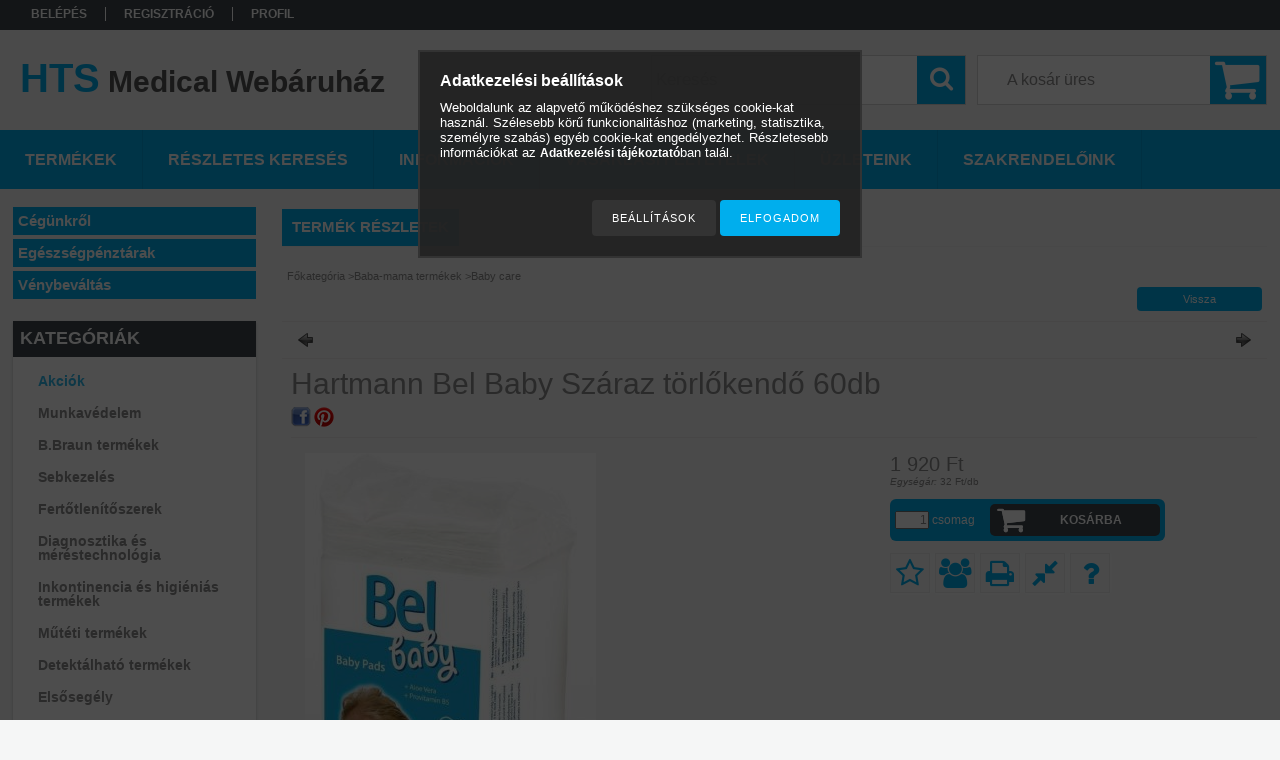

--- FILE ---
content_type: text/html; charset=UTF-8
request_url: https://www.segedeszkozok.hu/Bel-Baby-Szaraz-torlokendo-60db
body_size: 24257
content:
<!DOCTYPE html PUBLIC "-//W3C//DTD XHTML 1.0 Transitional//EN" "http://www.w3.org/TR/xhtml1/DTD/xhtml1-transitional.dtd">
<html xmlns="http://www.w3.org/1999/xhtml" lang="hu" xml:lang="hu">
<head>

<meta content="width=device-width, initial-scale=1.0" name="viewport" />

<meta http-equiv="Content-Type" content="text/html; charset=utf-8">
<meta http-equiv="Content-Language" content="HU">
<meta http-equiv="Cache-Control" content="no-cache">
<meta name="description" content="Hartmann Bel Baby Száraz törlőkendő 60db, Gyógyászati segédeszközök, orvos diagnosztikai termékek, sport és ortopédiai termékek, rehabilitációs eszközök, fertőt">
<meta name="robots" content="index, follow">
<meta http-equiv="X-UA-Compatible" content="IE=Edge">
<meta property="og:site_name" content="HTS Medical Webáruház" />
<meta property="og:title" content="Hartmann Bel Baby Száraz törlőkendő 60db - Gyógyászati segéd">
<meta property="og:description" content="Hartmann Bel Baby Száraz törlőkendő 60db, Gyógyászati segédeszközök, orvos diagnosztikai termékek, sport és ortopédiai termékek, rehabilitációs eszközök, fertőt">
<meta property="og:type" content="product">
<meta property="og:url" content="https://www.segedeszkozok.hu/Bel-Baby-Szaraz-torlokendo-60db">
<meta property="og:image" content="https://www.segedeszkozok.hu/img/9788/918561/918561.jpg">
<meta name="google-site-verification" content="H8glseJOCm4U7KgyweI7ZSZq2G-51rsPlRslDzJD2sY">
<meta name="theme-color" content="#26a5e0">
<meta name="msapplication-TileColor" content="#26a5e0">
<meta name="mobile-web-app-capable" content="yes">
<meta name="apple-mobile-web-app-capable" content="yes">
<meta name="MobileOptimized" content="320">
<meta name="HandheldFriendly" content="true">

<title>Hartmann Bel Baby Száraz törlőkendő 60db - Gyógyászati segéd</title>


<script type="text/javascript">
var service_type="shop";
var shop_url_main="https://www.segedeszkozok.hu";
var actual_lang="hu";
var money_len="0";
var money_thousend=" ";
var money_dec=",";
var shop_id=9788;
var unas_design_url="https:"+"/"+"/"+"www.segedeszkozok.hu"+"/"+"!common_design"+"/"+"custom"+"/"+"segedeszkozok.unas.hu"+"/";
var unas_design_code='0';
var unas_base_design_code='1300';
var unas_design_ver=2;
var unas_design_subver=0;
var unas_shop_url='https://www.segedeszkozok.hu';
var responsive="yes";
var config_plus=new Array();
config_plus['product_tooltip']=1;
config_plus['cart_redirect']=1;
config_plus['money_type']='Ft';
config_plus['money_type_display']='Ft';
var lang_text=new Array();

var UNAS = UNAS || {};
UNAS.shop={"base_url":'https://www.segedeszkozok.hu',"domain":'www.segedeszkozok.hu',"username":'segedeszkozok.unas.hu',"id":9788,"lang":'hu',"currency_type":'Ft',"currency_code":'HUF',"currency_rate":'1',"currency_length":0,"base_currency_length":0,"canonical_url":'https://www.segedeszkozok.hu/Bel-Baby-Szaraz-torlokendo-60db'};
UNAS.design={"code":'0',"page":'artdet'};
UNAS.api_auth="cadd51639f62e0762da86b8b4427e58f";
UNAS.customer={"email":'',"id":0,"group_id":0,"without_registration":0};
UNAS.shop["category_id"]="590876";
UNAS.shop["sku"]="918561";
UNAS.shop["product_id"]="89398048";
UNAS.shop["only_private_customer_can_purchase"] = false;
 

UNAS.text = {
    "button_overlay_close": `Bezár`,
    "popup_window": `Felugró ablak`,
    "list": `lista`,
    "updating_in_progress": `frissítés folyamatban`,
    "updated": `frissítve`,
    "is_opened": `megnyitva`,
    "is_closed": `bezárva`,
    "deleted": `törölve`,
    "consent_granted": `hozzájárulás megadva`,
    "consent_rejected": `hozzájárulás elutasítva`,
    "field_is_incorrect": `mező hibás`,
    "error_title": `Hiba!`,
    "product_variants": `termék változatok`,
    "product_added_to_cart": `A termék a kosárba került`,
    "product_added_to_cart_with_qty_problem": `A termékből csak [qty_added_to_cart] [qty_unit] került kosárba`,
    "product_removed_from_cart": `A termék törölve a kosárból`,
    "reg_title_name": `Név`,
    "reg_title_company_name": `Cégnév`,
    "number_of_items_in_cart": `Kosárban lévő tételek száma`,
    "cart_is_empty": `A kosár üres`,
    "cart_updated": `A kosár frissült`
};


UNAS.text["delete_from_compare"]= `Törlés összehasonlításból`;
UNAS.text["comparison"]= `Összehasonlítás`;

UNAS.text["delete_from_favourites"]= `Törlés a kedvencek közül`;
UNAS.text["add_to_favourites"]= `Kedvencekhez`;






window.lazySizesConfig=window.lazySizesConfig || {};
window.lazySizesConfig.loadMode=1;
window.lazySizesConfig.loadHidden=false;

window.dataLayer = window.dataLayer || [];
function gtag(){dataLayer.push(arguments)};
gtag('js', new Date());
</script>

<script src="https://www.segedeszkozok.hu/!common_packages/jquery/jquery-3.2.1.js?mod_time=1682493235" type="text/javascript"></script>
<script src="https://www.segedeszkozok.hu/!common_packages/jquery/plugins/migrate/migrate.js?mod_time=1682493235" type="text/javascript"></script>
<script src="https://www.segedeszkozok.hu/!common_packages/jquery/plugins/easing/easing1.3.js?mod_time=1682493235" type="text/javascript"></script>
<script src="https://www.segedeszkozok.hu/!common_packages/jquery/plugins/thumbnail_effects/thumbnail_effects-unas.js?mod_time=1682493235" type="text/javascript"></script>
<script src="https://www.segedeszkozok.hu/!common_packages/jquery/plugins/jqzoom/jqzoom.js?mod_time=1682493235" type="text/javascript"></script>
<script src="https://www.segedeszkozok.hu/!common_packages/jquery/plugins/bgiframe/bgiframe.js?mod_time=1682493235" type="text/javascript"></script>
<script src="https://www.segedeszkozok.hu/!common_packages/jquery/plugins/ajaxqueue/ajaxqueue.js?mod_time=1682493235" type="text/javascript"></script>
<script src="https://www.segedeszkozok.hu/!common_packages/jquery/plugins/color/color.js?mod_time=1682493235" type="text/javascript"></script>
<script src="https://www.segedeszkozok.hu/!common_packages/jquery/plugins/autocomplete/autocomplete.js?mod_time=1751452520" type="text/javascript"></script>
<script src="https://www.segedeszkozok.hu/!common_packages/jquery/plugins/cookie/cookie.js?mod_time=1682493235" type="text/javascript"></script>
<script src="https://www.segedeszkozok.hu/!common_packages/jquery/plugins/tools/tools-1.2.7.js?mod_time=1682493235" type="text/javascript"></script>
<script src="https://www.segedeszkozok.hu/!common_packages/jquery/plugins/bxslider/bxslider-4.2.12.js?mod_time=1682493235" type="text/javascript"></script>
<script src="https://www.segedeszkozok.hu/!common_packages/jquery/own/shop_common/exploded/common.js?mod_time=1764831093" type="text/javascript"></script>
<script src="https://www.segedeszkozok.hu/!common_packages/jquery/own/shop_common/exploded/common_overlay.js?mod_time=1754986321" type="text/javascript"></script>
<script src="https://www.segedeszkozok.hu/!common_packages/jquery/own/shop_common/exploded/common_shop_popup.js?mod_time=1754991412" type="text/javascript"></script>
<script src="https://www.segedeszkozok.hu/!common_packages/jquery/own/shop_common/exploded/common_start_checkout.js?mod_time=1752056293" type="text/javascript"></script>
<script src="https://www.segedeszkozok.hu/!common_packages/jquery/own/shop_common/exploded/design_1500.js?mod_time=1725525511" type="text/javascript"></script>
<script src="https://www.segedeszkozok.hu/!common_packages/jquery/own/shop_common/exploded/function_change_address_on_order_methods.js?mod_time=1752056293" type="text/javascript"></script>
<script src="https://www.segedeszkozok.hu/!common_packages/jquery/own/shop_common/exploded/function_check_password.js?mod_time=1751452520" type="text/javascript"></script>
<script src="https://www.segedeszkozok.hu/!common_packages/jquery/own/shop_common/exploded/function_check_zip.js?mod_time=1767692285" type="text/javascript"></script>
<script src="https://www.segedeszkozok.hu/!common_packages/jquery/own/shop_common/exploded/function_compare.js?mod_time=1751452520" type="text/javascript"></script>
<script src="https://www.segedeszkozok.hu/!common_packages/jquery/own/shop_common/exploded/function_customer_addresses.js?mod_time=1725525511" type="text/javascript"></script>
<script src="https://www.segedeszkozok.hu/!common_packages/jquery/own/shop_common/exploded/function_delivery_point_select.js?mod_time=1751452520" type="text/javascript"></script>
<script src="https://www.segedeszkozok.hu/!common_packages/jquery/own/shop_common/exploded/function_favourites.js?mod_time=1725525511" type="text/javascript"></script>
<script src="https://www.segedeszkozok.hu/!common_packages/jquery/own/shop_common/exploded/function_infinite_scroll.js?mod_time=1758625001" type="text/javascript"></script>
<script src="https://www.segedeszkozok.hu/!common_packages/jquery/own/shop_common/exploded/function_language_and_currency_change.js?mod_time=1751452520" type="text/javascript"></script>
<script src="https://www.segedeszkozok.hu/!common_packages/jquery/own/shop_common/exploded/function_param_filter.js?mod_time=1764233414" type="text/javascript"></script>
<script src="https://www.segedeszkozok.hu/!common_packages/jquery/own/shop_common/exploded/function_postsale.js?mod_time=1751452520" type="text/javascript"></script>
<script src="https://www.segedeszkozok.hu/!common_packages/jquery/own/shop_common/exploded/function_product_print.js?mod_time=1725525511" type="text/javascript"></script>
<script src="https://www.segedeszkozok.hu/!common_packages/jquery/own/shop_common/exploded/function_product_subscription.js?mod_time=1751452520" type="text/javascript"></script>
<script src="https://www.segedeszkozok.hu/!common_packages/jquery/own/shop_common/exploded/function_recommend.js?mod_time=1751452520" type="text/javascript"></script>
<script src="https://www.segedeszkozok.hu/!common_packages/jquery/own/shop_common/exploded/function_saved_cards.js?mod_time=1751452520" type="text/javascript"></script>
<script src="https://www.segedeszkozok.hu/!common_packages/jquery/own/shop_common/exploded/function_saved_filter_delete.js?mod_time=1751452520" type="text/javascript"></script>
<script src="https://www.segedeszkozok.hu/!common_packages/jquery/own/shop_common/exploded/function_search_smart_placeholder.js?mod_time=1751452520" type="text/javascript"></script>
<script src="https://www.segedeszkozok.hu/!common_packages/jquery/own/shop_common/exploded/function_vote.js?mod_time=1725525511" type="text/javascript"></script>
<script src="https://www.segedeszkozok.hu/!common_packages/jquery/own/shop_common/exploded/page_cart.js?mod_time=1767791926" type="text/javascript"></script>
<script src="https://www.segedeszkozok.hu/!common_packages/jquery/own/shop_common/exploded/page_customer_addresses.js?mod_time=1768291152" type="text/javascript"></script>
<script src="https://www.segedeszkozok.hu/!common_packages/jquery/own/shop_common/exploded/page_order_checkout.js?mod_time=1725525511" type="text/javascript"></script>
<script src="https://www.segedeszkozok.hu/!common_packages/jquery/own/shop_common/exploded/page_order_details.js?mod_time=1725525511" type="text/javascript"></script>
<script src="https://www.segedeszkozok.hu/!common_packages/jquery/own/shop_common/exploded/page_order_methods.js?mod_time=1760086915" type="text/javascript"></script>
<script src="https://www.segedeszkozok.hu/!common_packages/jquery/own/shop_common/exploded/page_order_return.js?mod_time=1725525511" type="text/javascript"></script>
<script src="https://www.segedeszkozok.hu/!common_packages/jquery/own/shop_common/exploded/page_order_send.js?mod_time=1725525511" type="text/javascript"></script>
<script src="https://www.segedeszkozok.hu/!common_packages/jquery/own/shop_common/exploded/page_order_subscriptions.js?mod_time=1751452520" type="text/javascript"></script>
<script src="https://www.segedeszkozok.hu/!common_packages/jquery/own/shop_common/exploded/page_order_verification.js?mod_time=1752056293" type="text/javascript"></script>
<script src="https://www.segedeszkozok.hu/!common_packages/jquery/own/shop_common/exploded/page_product_details.js?mod_time=1751452520" type="text/javascript"></script>
<script src="https://www.segedeszkozok.hu/!common_packages/jquery/own/shop_common/exploded/page_product_list.js?mod_time=1725525511" type="text/javascript"></script>
<script src="https://www.segedeszkozok.hu/!common_packages/jquery/own/shop_common/exploded/page_product_reviews.js?mod_time=1751452520" type="text/javascript"></script>
<script src="https://www.segedeszkozok.hu/!common_packages/jquery/own/shop_common/exploded/page_reg.js?mod_time=1756187461" type="text/javascript"></script>
<script src="https://www.segedeszkozok.hu/!common_packages/jquery/plugins/hoverintent/hoverintent.js?mod_time=1682493235" type="text/javascript"></script>
<script src="https://www.segedeszkozok.hu/!common_packages/jquery/own/shop_tooltip/shop_tooltip.js?mod_time=1753441722" type="text/javascript"></script>
<script src="https://www.segedeszkozok.hu/!common_packages/jquery/plugins/responsive_menu/responsive_menu-unas.js?mod_time=1682493235" type="text/javascript"></script>
<script src="https://www.segedeszkozok.hu/!common_packages/jquery/plugins/artfade/artfade.js?mod_time=1682493235" type="text/javascript"></script>

<link href="https://www.segedeszkozok.hu/!common_packages/jquery/plugins/autocomplete/autocomplete.css?mod_time=1682493235" rel="stylesheet" type="text/css">
<link href="https://www.segedeszkozok.hu/!common_packages/jquery/plugins/thumbnail_effects/thumbnail_effects.css?mod_time=1682493235" rel="stylesheet" type="text/css">
<link href="https://www.segedeszkozok.hu/!common_packages/jquery/plugins/jqzoom/css/jqzoom.css?mod_time=1693894693" rel="stylesheet" type="text/css">
<link href="https://www.segedeszkozok.hu/!common_design/base/001300/css/common.css?mod_time=1751452521" rel="stylesheet" type="text/css">
<link href="https://www.segedeszkozok.hu/!common_design/base/001300/css/page.css?mod_time=1682493236" rel="stylesheet" type="text/css">
<link href="https://www.segedeszkozok.hu/!common_design/base/001300/css/page_artdet_2.css?mod_time=1682493236" rel="stylesheet" type="text/css">
<link href="https://www.segedeszkozok.hu/!common_design/base/001300/css/box.css?mod_time=1682493236" rel="stylesheet" type="text/css">
<link href="https://www.segedeszkozok.hu/!common_design/custom/segedeszkozok.unas.hu/css/layout.css?mod_time=1603200252" rel="stylesheet" type="text/css">
<link href="https://www.segedeszkozok.hu/!common_design/base/001300/css/design.css?mod_time=1682493236" rel="stylesheet" type="text/css">
<link href="https://www.segedeszkozok.hu/!common_design/custom/segedeszkozok.unas.hu/css/design_custom.css?mod_time=1603200252" rel="stylesheet" type="text/css">
<link href="https://www.segedeszkozok.hu/!common_design/custom/segedeszkozok.unas.hu/css/custom.css?mod_time=1603200252" rel="stylesheet" type="text/css">

<link href="https://www.segedeszkozok.hu/Bel-Baby-Szaraz-torlokendo-60db" rel="canonical">
<link href="https://www.segedeszkozok.hu/shop_ordered/9788/design_pic/favicon.ico" rel="shortcut icon">
<script type="text/javascript">
        var google_consent=1;
    
        gtag('consent', 'default', {
           'ad_storage': 'denied',
           'ad_user_data': 'denied',
           'ad_personalization': 'denied',
           'analytics_storage': 'denied',
           'functionality_storage': 'denied',
           'personalization_storage': 'denied',
           'security_storage': 'granted'
        });

    
        gtag('consent', 'update', {
           'ad_storage': 'denied',
           'ad_user_data': 'denied',
           'ad_personalization': 'denied',
           'analytics_storage': 'denied',
           'functionality_storage': 'denied',
           'personalization_storage': 'denied',
           'security_storage': 'granted'
        });

        </script>
    <script async src="https://www.googletagmanager.com/gtag/js?id=G-TDV51514Y8"></script>    <script type="text/javascript">
    gtag('config', 'G-TDV51514Y8');

        </script>
        <script type="text/javascript">
    var google_analytics=1;

                gtag('event', 'view_item', {
              "currency": "HUF",
              "value": '1920',
              "items": [
                  {
                      "item_id": "918561",
                      "item_name": "Hartmann Bel Baby Száraz törlőkendő 60db",
                      "item_category": "Baba-mama termékek/Baby care",
                      "price": '1920'
                  }
              ],
              'non_interaction': true
            });
               </script>
           <script type="text/javascript">
        gtag('config', 'AW-802809891',{'allow_enhanced_conversions':true});
                </script>
                <script type="text/javascript">
                       gtag('config', 'AW-698817443');
                </script>
            <script type="text/javascript">
        var google_ads=1;

                gtag('event','remarketing', {
            'ecomm_pagetype': 'product',
            'ecomm_prodid': ["918561"],
            'ecomm_totalvalue': 1920        });
            </script>
        <!-- Google Tag Manager -->
    <script>(function(w,d,s,l,i){w[l]=w[l]||[];w[l].push({'gtm.start':
            new Date().getTime(),event:'gtm.js'});var f=d.getElementsByTagName(s)[0],
            j=d.createElement(s),dl=l!='dataLayer'?'&l='+l:'';j.async=true;j.src=
            'https://www.googletagmanager.com/gtm.js?id='+i+dl;f.parentNode.insertBefore(j,f);
        })(window,document,'script','dataLayer','GTM-ND5K2DKP');</script>
    <!-- End Google Tag Manager -->

    
    <script type="text/javascript">
    var facebook_pixel=1;
    /* <![CDATA[ */
        !function(f,b,e,v,n,t,s){if(f.fbq)return;n=f.fbq=function(){n.callMethod?
            n.callMethod.apply(n,arguments):n.queue.push(arguments)};if(!f._fbq)f._fbq=n;
            n.push=n;n.loaded=!0;n.version='2.0';n.queue=[];t=b.createElement(e);t.async=!0;
            t.src=v;s=b.getElementsByTagName(e)[0];s.parentNode.insertBefore(t,s)}(window,
                document,'script','//connect.facebook.net/en_US/fbevents.js');

        fbq('init', '1647418545286413');
                fbq('track', 'PageView', {}, {eventID:'PageView.aXG5xArfpeslMeFo27yZXwAAJZc'});
        
        fbq('track', 'ViewContent', {
            content_name: 'Hartmann Bel Baby Száraz törlőkendő 60db',
            content_category: 'Baba-mama termékek > Baby care',
            content_ids: ['918561'],
            contents: [{'id': '918561', 'quantity': '1'}],
            content_type: 'product',
            value: 1920,
            currency: 'HUF'
        }, {eventID:'ViewContent.aXG5xArfpeslMeFo27yZXwAAJZc'});

        
        $(document).ready(function() {
            $(document).on("addToCart", function(event, product_array){
                facebook_event('AddToCart',{
					content_name: product_array.name,
					content_category: product_array.category,
					content_ids: [product_array.sku],
					contents: [{'id': product_array.sku, 'quantity': product_array.qty}],
					content_type: 'product',
					value: product_array.price,
					currency: 'HUF'
				}, {eventID:'AddToCart.' + product_array.event_id});
            });

            $(document).on("addToFavourites", function(event, product_array){
                facebook_event('AddToWishlist', {
                    content_ids: [product_array.sku],
                    content_type: 'product'
                }, {eventID:'AddToFavourites.' + product_array.event_id});
            });
        });

    /* ]]> */
    </script>

<script type="text/javascript">


      let script = document.createElement("script");
script.type = 'module';
script.src ='https://widget.molin.ai/shop-ai.js?w=ps9uw932';
document.head.append(script);
    

</script>

<script src="https://www.segedeszkozok.hu/!common_design/base/001300/unas_design_resp.js?ver=5" type="text/javascript"></script> 
</head>

<body class='design_ver2' id="ud_shop_artdet">
    <!-- Google Tag Manager (noscript) -->
    <noscript><iframe src="https://www.googletagmanager.com/ns.html?id=GTM-ND5K2DKP"
                      height="0" width="0" style="display:none;visibility:hidden"></iframe></noscript>
    <!-- End Google Tag Manager (noscript) -->
        <div id="fb-root"></div>
    <script>
        window.fbAsyncInit = function() {
            FB.init({
                xfbml            : true,
                version          : 'v22.0'
            });
        };
    </script>
    <script async defer crossorigin="anonymous" src="https://connect.facebook.net/hu_HU/sdk.js"></script>
    <div id="image_to_cart" style="display:none; position:absolute; z-index:100000;"></div>
<div class="overlay_common overlay_warning" id="overlay_cart_add"></div>
<script type="text/javascript">$(document).ready(function(){ overlay_init("cart_add",{"onBeforeLoad":false}); });</script>
<div id="overlay_login_outer"></div>	
	<script type="text/javascript">
	$(document).ready(function(){
	    var login_redir_init="";

		$("#overlay_login_outer").overlay({
			onBeforeLoad: function() {
                var login_redir_temp=login_redir_init;
                if (login_redir_act!="") {
                    login_redir_temp=login_redir_act;
                    login_redir_act="";
                }

				                    var temp_href="https://www.segedeszkozok.hu/shop_login.php";
                    if (login_redir_temp!="") temp_href=temp_href+"?login_redir="+encodeURIComponent(login_redir_temp);
					location.href=temp_href;
								},
			top: 50,
						closeOnClick: (config_plus['overlay_close_on_click_forced'] === 1),
			onClose: function(event, overlayIndex) {
				$("#login_redir").val("");
			},
			load: false
		});
		
			});
	function overlay_login() {
		$(document).ready(function(){
			$("#overlay_login_outer").overlay().load();
		});
	}
	function overlay_login_remind() {
        if (unas_design_ver >= 5) {
            $("#overlay_remind").overlay().load();
        } else {
            $(document).ready(function () {
                $("#overlay_login_outer").overlay().close();
                setTimeout('$("#overlay_remind").overlay().load();', 250);
            });
        }
	}

    var login_redir_act="";
    function overlay_login_redir(redir) {
        login_redir_act=redir;
        $("#overlay_login_outer").overlay().load();
    }
	</script>  
	<div class="overlay_common overlay_info" id="overlay_remind"></div>
<script type="text/javascript">$(document).ready(function(){ overlay_init("remind",[]); });</script>

	<script type="text/javascript">
    	function overlay_login_error_remind() {
		$(document).ready(function(){
			load_login=0;
			$("#overlay_error").overlay().close();
			setTimeout('$("#overlay_remind").overlay().load();', 250);	
		});
	}
	</script>  
	<div class="overlay_common overlay_info" id="overlay_newsletter"></div>
<script type="text/javascript">$(document).ready(function(){ overlay_init("newsletter",[]); });</script>

<script type="text/javascript">
function overlay_newsletter() {
    $(document).ready(function(){
        $("#overlay_newsletter").overlay().load();
    });
}
</script>
<div class="overlay_common overlay_error" id="overlay_script"></div>
<script type="text/javascript">$(document).ready(function(){ overlay_init("script",[]); });</script>
    <script>
    $(document).ready(function() {
        $.ajax({
            type: "GET",
            url: "https://www.segedeszkozok.hu/shop_ajax/ajax_stat.php",
            data: {master_shop_id:"9788",get_ajax:"1"}
        });
    });
    </script>
    

<div id='banner_popup_bx_content'></div>

<div id="container">
	

    <div id="menu_resp">
        <a class="resp_close_plus"><span></span></a>
        <ul> 
            <li>
    
        
            
                <script type='text/javascript'>
                    function overlay_login() {
                        $(document).ready(function(){
                            $("#overlay_login_outer").overlay().load();
                        });
                    }
                </script>
                <a href="javascript:overlay_login();" class="text_normal">Belépés</a>
            

            
        

        
        

        

    
</li>
            <li><a href="https://www.segedeszkozok.hu/shop_reg.php"><strong>Regisztráció</strong></a></li>
            <li><a href="https://www.segedeszkozok.hu/shop_order_track.php"><strong>Profil</strong></a></li>
            <li><a href="https://www.segedeszkozok.hu/shop_help.php"><strong>Vásárlási feltételek</strong></a></li>
            <li><a href="https://www.segedeszkozok.hu/shop_searchcomplex.php"><strong>Részletes keresés</strong></a></li>
            <li><a href="https://www.segedeszkozok.hu/shop_contact.php"><strong>Információk</strong></a></li>                            
            <li>
    <a href="javascript:overlay_newsletter();" class="text_normal">Hírlevél</a>


</li>
            <li><ul><li class="menu_item_plus menu_item_1" id="menu_item_id_352365"><span class="menu_item_inner"><a href="https://www.segedeszkozok.hu/spg/352365/Uzleteink" target="_top"><strong>Üzleteink</strong></a></span></li><li class="menu_item_plus menu_item_2" id="menu_item_id_151800"><span class="menu_item_inner"><a href="http://www.htsmedical.hu/" target="_blank"><strong>Szakrendelőink</strong></a></span></li><li class="menu_item_plus menu_item_3" id="menu_item_id_331066"><span class="menu_item_inner"><a href="https://www.segedeszkozok.hu/spg/331066/Cegunkrol" target="_top"><strong>Cégünkről</strong></a></span></li><li class="menu_item_plus menu_item_4" id="menu_item_id_115471"><span class="menu_item_inner"><a href="https://www.segedeszkozok.hu/spg/115471/Egeszsegpenztarak" target="_top"><strong>Egészségpénztárak</strong></a></span></li><li class="menu_item_plus menu_item_5" id="menu_item_id_366950"><span class="menu_item_inner"><a href="https://www.segedeszkozok.hu/spg/366950/Venybevaltas" target="_top"><strong>Vénybeváltás</strong></a></span></li></ul></li>
        </ul> 
        <div id="resp_banner_box">
            <div id='temp_box_banner_container_23113' class='box_content_container'><div id='temp_box_banner_title_23113' class='box_content_title'>Fontos információk</div><div id='temp_box_banner_23113' class='box_content'><div class='box_txt text_normal'><p style="text-align: center;"><span style="color: #00ccff;"><span style="font-size: 14px; color: #808080;"><strong><span style="font-size: 16px;">Kedves Vásárlóink!</span></strong></span><span style="font-size: 14px;"><strong><span style="font-size: 16px;"></span></strong></span></span></p>
<p style="text-align: center;"><span style="color: #00aeed;"><strong>Webshopunkban leadott rendeléseket hétköznapokon <span style="color: #808080;">9:00-17:00</span></strong><strong> között dolgozzuk fel</strong><strong></strong><strong>.</strong></span></p>
<p style="text-align: center;"><span style="color: #00aeed;"><strong></strong>*</span></p>
<p style="text-align: center;"><span style="color: #00aeed;"><strong>A személyes átvételre a megadott helyszín nyitvatartási ideje alatt van lehetőség.</strong></span></p>
<p style="text-align: center;"><span style="color: #00aeed;"><strong>*</strong></span></p>
<p style="text-align: center;"><span style="color: #00aeed;"><strong>Személyes átvétel esetén, a beérkezés (kiértesítés) napjátol <span style="color: #808080;">5 munkanapig</span> tartjuk a terméket.<br /></strong></span></p>
<p style="text-align: center;"><span style="color: #00aeed;"><strong>*</strong></span></p>
<p style="text-align: center;"><span style="color: #00aeed;"><strong>Utánvétes fizetéssel kapcsolatos kezelési költség: <span style="color: #808080;">490Ft</span></strong><strong></strong></span></p>
<p style="text-align: center;"><span style="color: #00aeed;"><strong>*</strong></span></p>
<p style="text-align: center;"><span style="color: #00aeed;"><strong>Utánvétes fizetést csak <br /><span style="color: #808080;">99.999Ft-ig</span> tudja választani.<br /></strong></span></p>
<p style="text-align: center;"><span style="color: #00aeed;"><strong>*</strong></span></p>
<p style="text-align: center;"><span style="color: #00aeed;"><strong>A csomagok kiszállítása hétköznapokon <span style="color: #808080;">8:00-16:00</span> között lehetséges.</strong></span></p>
<p style="text-align: center;"><span style="color: #00aeed;"><strong>*</strong></span></p>
<p style="text-align: center;"><span style="color: #00aeed;"><strong>Csomag visszaküldési cím:</strong></span></p>
<p style="text-align: center;"><span style="color: #00aeed;"><strong><span style="color: #808080;">1136 Budapest Hegedűs Gyula u. 45-47.</span><br /></strong></span></p>
<p style="text-align: center;"><span style="color: #00aeed;"><strong>(Az ellállási jogokról, ileltve a visszaküldés menetéről kérem érdeklődjön emailben vagy telefonon.)</strong></span></p>
<p style="text-align: center;"><span style="color: #00aeed;"><strong>*</strong></span></p>
<p style="text-align: center;"><span style="color: #00aeed;"><strong>A webshopban található termékek ára a weben történt megrendelés esetén érvényes. <br />A márkaboltban alkalmazott fogyasztói árak ettől eltérőek lehetnek. <br /></strong></span></p>
<p style="text-align: center;"><span style="color: #00aeed;"><strong>*</strong></span></p>
<p style="text-align: center;"><span style="color: #00aeed; font-size: 13px;"><strong>Webshopban megtalálható termékeink <span style="color: #808080;">NEM </span>mindegyike van raktáron illetve készleten márkaboltjainkban vagy raktárunkban, így egy termék rendelhetősége <span style="color: #808080;">NEM </span>feltételez azonnali készletet.</strong></span></p>
<p style="text-align: center;"><span style="color: #00aeed;"><strong> </strong><strong></strong></span></p>
<p style="text-align: center;"><span style="color: #00aeed;"><strong>Köszönjük megértésüket!</strong></span><span style="color: #00ccff;"><strong> </strong></span></p></div></div></div><div id='temp_box_banner_container_17773' class='box_content_container'><div id='temp_box_banner_title_17773' class='box_content_title'>Szállítási információk</div><div id='temp_box_banner_17773' class='box_content'><div class='box_txt text_normal'><p style="text-align: center;"><span style="color: #808080; font-size: 16px;"><span style="color: #00ccff;"><span style="color: #808080;">Szállítási költség:</span></span></span></p>
<p style="text-align: center;"><span style="color: #808080; font-size: 22px;"><span style="color: #00ccff;"><span style="color: #808080;"><strong>1990Ft</strong></span></span></span><span style="color: #808080; font-size: 16px;"><strong><span style="color: #00ccff;"></span></strong></span></p>
<p style="text-align: center;"><span style="color: #808080; font-size: 16px;">Szálíltó partnerünk:</span></p>
<p><img src="https://www.segedeszkozok.hu/shop_ordered/9788/pic/HUNGARY_Express-One-Logo-Color.jpg" alt="" width="178" height="51" style="display: block; margin-left: auto; margin-right: auto;" /></p>
<p style="text-align: center;"><span style="color: #808080; font-size: 16px;"><span style="color: #00ccff;"><span style="color: #808080;"></span></span></span></p>
<p style="text-align: center;"><span style="color: #808080; font-size: 16px;"><span style="color: #00ccff;"><span style="color: #808080;">Express One csomagpontok:</span></span></span></p>
<p style="text-align: center;"><span style="color: #808080; font-size: 16px;"><span style="color: #00ccff;"><span style="color: #808080;">(Packeta, </span></span></span><span style="color: #808080; font-size: 16px;"><span style="color: #00ccff;"><span style="color: #808080;">Alza)</span></span></span></p>
<p style="text-align: center;"><span style="color: #808080; font-size: 16px;"><span style="color: #00ccff;"><span style="color: #808080;">Szállítási költség:</span></span></span></p>
<p style="text-align: center;"><span style="color: #808080; font-size: 22px;"><span style="color: #00ccff;"><span style="color: #808080;"><strong>1790Ft</strong></span></span></span></p>
<p style="text-align: center;"><span style="color: #808080; font-size: 16px;"><span style="color: #00ccff;"><span style="color: #808080;"></span></span></span></p>
<p style="text-align: center;"><span style="color: #808080; font-size: 16px;"><span style="color: #00ccff;"><span style="color: #808080;">Szállítási költség:</span></span></span></p>
<p style="text-align: center;"><span style="font-size: 20px;"><strong><span style="color: #808080;"><span style="color: #00ccff;"><span style="color: #808080;">2490Ft-tól</span></span></span></strong></span></p>
<p style="text-align: center;"><span style="color: #808080; font-size: 16px;"><span style="color: #00ccff;"><span style="color: #808080;">Szálíltó partnerünk:</span></span></span></p>
<p style="text-align: center;"><span style="color: #808080; font-size: 16px;"><span style="color: #00ccff;"><span style="color: #808080;"><img src="https://www.segedeszkozok.hu/shop_ordered/9788/pic/magyar-posta-mpl-logo-copy.jpg" width="107" height="135" alt="" /></span></span></span></p></div></div></div><div id='temp_box_banner_container_14950' class='box_content_container'><div id='temp_box_banner_title_14950' class='box_content_title'>Megbízható Bolt</div><div id='temp_box_banner_14950' class='box_content'><div class='box_txt text_normal'><p style="text-align: center;"><img src="https://www.segedeszkozok.hu/shop_ordered/9788/pic/trusted_100x100.png" width="98" height="97" /></p><p style="text-align: center;"></p><p style="text-align: center;"><img src="https://www.segedeszkozok.hu/shop_ordered/9788/pic/fogyaszto_barat_jelveny_final_150_a.png" alt="" width="110" height="110" /></p><p style="text-align: center;"></p><p style="text-align: center;"></p><p style="text-align: center;"></p>


<div id="olcsobbat_snippet" class="text-center" style="display:inline-block;background: transparent; padding: 0;">
<a class="text-center" title="Olcsóbbat.hu" href="https://www.olcsobbat.hu" style="display: block;border:0; padding:0;margin:0 0 5px 0">
<img style="padding: 0; margin:0; border:0" border="0" width="120" alt="Olcsóbbat.hu" src="https://www.olcsobbat.hu/img/misc/olcsobbat-300.png"/>
</a>
</div></div></div></div><div id='temp_box_banner_container_39100' class='box_content_container'><div id='temp_box_banner_title_39100' class='box_content_title'>Facebook</div><div id='temp_box_banner_39100' class='box_content'><div class='box_txt text_normal'><p style="text-align: center;"><span style="color: #808080;">Kövessen minket </span></p>
<p style="text-align: center;"><span style="color: #00ccff;"><strong>Facebookon</strong>!</span></p>
<p style="text-align: center;"><span style="color: #0000ff;"></span></p>
<p style="text-align: center;"><span style="color: #0000ff;"></span><a href="https://www.facebook.com/htsmedical/"><img src="https://www.segedeszkozok.hu/shop_ordered/9788/pic/fb_icon_325x325.png" alt="" width="111" height="111" /></a></p>
<p style="text-align: center;"></p>
<p style="text-align: center;"><span style="color: #808080;">Akciók, hasznos információk.</span></p></div></div></div>
            
            
            
        </div>                             
    </div>  	
    
    <div id="header">
    	<div id="header_top">
        	<div id="header_menu">
                	<ul>
						<li class="login">
    
        
            
                <script type='text/javascript'>
                    function overlay_login() {
                        $(document).ready(function(){
                            $("#overlay_login_outer").overlay().load();
                        });
                    }
                </script>
                <a href="javascript:overlay_login();" class="text_normal">Belépés</a>
            

            
        

        
        

        

    
</li>
                        <li><a href="https://www.segedeszkozok.hu/shop_reg.php"><strong>Regisztráció</strong></a></li>                    
                        <li><a href="https://www.segedeszkozok.hu/shop_order_track.php"><strong>Profil</strong></a>	</li>
                    </ul>         
            </div>
        	<div id="money_lang">
            	<div id="money"></div>                  
            	<div id="lang"></div>
                <div id="lang_small"></div>
                <div class="clear_fix"></div>
            </div>
            <script type="text/javascript">
				if($("#money").html()=="") {
					$("#money").hide();
				}
				if($("#lang").html()=="") {
					$("#lang").hide();
				}						
			</script>	
            <div class="clear_fix"></div>
        </div>	
    	<div id="header_container">
        	<div id="logo"><div id='head_bx_content'><div class="head_content_text"><table cellpadding="0" cellspacing="0" border="0" style="width:380px;height:80px;"><tr><td><a href="https://www.segedeszkozok.hu/"><span class="text_color_num1"><span class="text_color1">HTS</span> <span class="text_color2">Medical</span> <span class="text_color3">Webáruház</span></span></a></td></tr></table></div></div></div>
            <div id="cart"><div id='box_cart_content' class='box_content'>

    

    

    
        <div class='box_cart_item'>
            <a href='https://www.segedeszkozok.hu/shop_cart.php' class='text_small'>
                <span class='text_small'>
                    

                    

                    
                        <span class='box_cart_empty'>A kosár üres</span>
                        
                    
                </span>
            </a>
        </div>
    

    

    

    

    

    

    
        <script type="text/javascript">
            $("#cart").click(function() {
                document.location.href="https://www.segedeszkozok.hu/shop_cart.php";
            });
        </script>
    

</div></div>
            <div id="search"><div id='box_search_content' class='box_content'>
    <form name="form_include_search" id="form_include_search" action="https://www.segedeszkozok.hu/shop_search.php" method="get">
        <div class='box_search_field'><label><span class="text_small">Kifejezés:</span></label><span class="text_input"><input name="q" id="box_search_input" type="text" maxlength="255" class="text_small js-search-input" value="" placeholder="Keresés" /></span></div>
        <div class='box_search_button'><span class="text_button"><input type="submit" value="Keres" class="text_small" /></span></div>
    </form>
</div></div>
            
                <div id="header_container_inner_mobile">
                    <a href="#" onclick="responsive_cat_menu(); return false;" class="header_category_icon"><span></span>Kategóriák</a>
                        
                    <div id="header_container_inner_mobile_plusmenu"><a href="#" class="header_plusmenu_icon"><span></span></a></div>                
                    <div id="header_container_inner_mobile_cart"><a id="header_cart_button" href="https://www.segedeszkozok.hu/shop_cart.php"></a></div>
                    <a href="#" id="header_search_icon"><span></span></a>
                    <a href="#" id="header_filter_icon"><span></span></a> 
                    
                    <div id="header_container_inner_mobile_filter">
                        <div id="header_container_inner_mobile_filter_title"><a class="resp_close"><span></span></a></div>
                        <div id="header_container_inner_mobile_filter_container"></div>
                    </div>                    
                    <div class="clear_fix"></div>
                    
                    <script type="text/javascript">
						if ($("#box_filter_content").length=="") {
							$("a#header_filter_icon").hide();	
						}
					</script>
                                                                  
                </div>            
                        
            <div class="clear_fix"></div>
        </div>	
        <div id="header_bottom"><!-- --></div>
    </div>
    
    <div id="content">
    
        <div id="responsive_cat_menu"><div id="responsive_cat_menu_content"><script type="text/javascript">var responsive_menu='$(\'#responsive_cat_menu ul\').responsive_menu({ajax_type: "GET",ajax_param_str: "cat_key|aktcat",ajax_url: "https://www.segedeszkozok.hu/shop_ajax/ajax_box_cat.php",ajax_data: "master_shop_id=9788&lang_master=hu&get_ajax=1&type=responsive_call&box_var_name=shop_cat&box_var_already=no&box_var_responsive=yes&box_var_section=content&box_var_highlight=yes&box_var_type=normal&box_var_multilevel_id=responsive_cat_menu",menu_id: "responsive_cat_menu"});'; </script><div class="responsive_menu"><div class="responsive_menu_nav"><div class="responsive_menu_navtop"><div class="responsive_menu_back "></div><div class="responsive_menu_title ">Kategóriák</div><div class="responsive_menu_close "></div></div><div class="responsive_menu_navbottom"></div></div><div class="responsive_menu_content"><ul style="display:none;"><li><a href="https://www.segedeszkozok.hu/shop_artspec.php?artspec=1" class="text_small">Akciók</a></li><li><div class="next_level_arrow"></div><span class="ajax_param">380660|590876</span><a href="https://www.segedeszkozok.hu/Munkavedelem" class="text_small has_child resp_clickable" onclick="return false;">Munkavédelem</a></li><li><div class="next_level_arrow"></div><span class="ajax_param">462491|590876</span><a href="https://www.segedeszkozok.hu/sct/462491/B-Braun-termekek" class="text_small has_child resp_clickable" onclick="return false;">B.Braun termékek</a></li><li><div class="next_level_arrow"></div><span class="ajax_param">977256|590876</span><a href="https://www.segedeszkozok.hu/sct/977256/Sebkezeles" class="text_small has_child resp_clickable" onclick="return false;">Sebkezelés</a></li><li><div class="next_level_arrow"></div><span class="ajax_param">730342|590876</span><a href="https://www.segedeszkozok.hu/sct/730342/Fertotlenitoszerek" class="text_small has_child resp_clickable" onclick="return false;">Fertőtlenítőszerek</a></li><li><div class="next_level_arrow"></div><span class="ajax_param">836325|590876</span><a href="https://www.segedeszkozok.hu/sct/836325/Diagnosztika-es-merestechnologia" class="text_small has_child resp_clickable" onclick="return false;">Diagnosztika és méréstechnológia</a></li><li><div class="next_level_arrow"></div><span class="ajax_param">792260|590876</span><a href="https://www.segedeszkozok.hu/sct/792260/Inkontinencia-es-higienias-termekek" class="text_small has_child resp_clickable" onclick="return false;">Inkontinencia és higiéniás termékek</a></li><li><div class="next_level_arrow"></div><span class="ajax_param">790079|590876</span><a href="https://www.segedeszkozok.hu/sct/790079/Muteti-termekek" class="text_small has_child resp_clickable" onclick="return false;">Műtéti termékek</a></li><li><span class="ajax_param">459108|590876</span><a href="https://www.segedeszkozok.hu/Detektalhato-sebtapaszok" class="text_small resp_clickable" onclick="return false;">Detektálható termékek</a></li><li><div class="next_level_arrow"></div><span class="ajax_param">807582|590876</span><a href="https://www.segedeszkozok.hu/sct/807582/Elsosegely" class="text_small has_child resp_clickable" onclick="return false;">Elsősegély</a></li><li><div class="next_level_arrow"></div><span class="ajax_param">871786|590876</span><a href="https://www.segedeszkozok.hu/sct/871786/Egyszer-hasznalatos-termekek" class="text_small has_child resp_clickable" onclick="return false;">Egyszer használatos termékek</a></li><li><div class="next_level_arrow"></div><span class="ajax_param">789779|590876</span><a href="https://www.segedeszkozok.hu/sct/789779/Apolasi-eszkozok" class="text_small has_child resp_clickable" onclick="return false;">Ápolási eszközök</a></li><li><div class="next_level_arrow"></div><span class="ajax_param">994595|590876</span><a href="https://www.segedeszkozok.hu/sct/994595/Sport-es-ortopediai-bandazsok" class="text_small has_child resp_clickable" onclick="return false;">Sport és ortopédiai bandázsok</a></li><li><div class="next_level_arrow"></div><span class="ajax_param">588326|590876</span><a href="https://www.segedeszkozok.hu/sct/588326/Rehabilitacios-es-eletvitelt-segito-eszkozok" class="text_small has_child resp_clickable" onclick="return false;">Rehabilitációs és életvitelt segítő eszközök</a></li><li><div class="next_level_arrow"></div><span class="ajax_param">403402|590876</span><a href="https://www.segedeszkozok.hu/sct/403402/Terapias-kozerzetjavito-es-egeszsegmegorzo-termeke" class="text_small has_child resp_clickable" onclick="return false;">Terápiás, közérzetjavító és egészségmegörző termékek</a></li><li class="active_menu"><div class="next_level_arrow"></div><span class="ajax_param">338420|590876</span><a href="https://www.segedeszkozok.hu/sct/338420/Baba-mama-termekek" class="text_small has_child resp_clickable" onclick="return false;">Baba-mama termékek</a></li><li><div class="next_level_arrow"></div><span class="ajax_param">194808|590876</span><a href="https://www.segedeszkozok.hu/sct/194808/Parnak" class="text_small has_child resp_clickable" onclick="return false;">Párnák</a></li><li><span class="ajax_param">323264|590876</span><a href="https://www.segedeszkozok.hu/spl/323264/Papucsok-klumpak-szandalok" class="text_small resp_clickable" onclick="return false;">Papucsok, klumpák , szandálok</a></li><li><span class="ajax_param">551409|590876</span><a href="https://www.segedeszkozok.hu/spl/551409/Kenyelmi-cipok" class="text_small resp_clickable" onclick="return false;">Kényelmi cipők</a></li><li><div class="next_level_arrow"></div><span class="ajax_param">961368|590876</span><a href="https://www.segedeszkozok.hu/sct/961368/Kompresszios-harisnyak-es-zoknik" class="text_small has_child resp_clickable" onclick="return false;">Kompressziós harisnyák és zoknik</a></li><li><div class="next_level_arrow"></div><span class="ajax_param">113326|590876</span><a href="https://www.segedeszkozok.hu/sct/113326/Kneipp-termekek" class="text_small has_child resp_clickable" onclick="return false;">Kneipp termékek</a></li><li><span class="ajax_param">883632|590876</span><a href="https://www.segedeszkozok.hu/spl/883632/Gimnasztikai-es-sportszerek" class="text_small resp_clickable" onclick="return false;">Gimnasztikai és sportszerek</a></li><li><div class="next_level_arrow"></div><span class="ajax_param">432879|590876</span><a href="https://www.segedeszkozok.hu/sct/432879/Veszelyes-hulladek-kezeles" class="text_small has_child resp_clickable" onclick="return false;">Veszélyes hulladék kezelés</a></li><li><span class="ajax_param">879999|590876</span><a href="https://www.segedeszkozok.hu/spl/879999/Kifuto-akcios-termekek" class="text_small resp_clickable" onclick="return false;">Kifutó akciós termékek</a></li></ul></div></div></div></div>    
    
    	<div id="content_top">
        	<div id="content_top_menu_full_sf" class="content_top_menu">
            	<ul>
                	<li><a href="https://www.segedeszkozok.hu/sct/0/"><strong>Termékek</strong></a></li>
                    <li><a href="https://www.segedeszkozok.hu/shop_searchcomplex.php"><strong>Részletes keresés</strong></a></li>
                    <li><a href="https://www.segedeszkozok.hu/shop_contact.php"><strong>Információk</strong></a></li>
                    <li><a href="https://www.segedeszkozok.hu/shop_help.php"><strong>Vásárlási feltételek</strong></a></li>
                    <li class="menu_item_plus menu_item_1" id="menu_item_id_352365"><span class="menu_item_inner"><a href="https://www.segedeszkozok.hu/spg/352365/Uzleteink" target="_top"><strong>Üzleteink</strong></a></span></li>
                    <li class="menu_item_plus menu_item_1" id="menu_item_id_151800"><span class="menu_item_inner"><a href="http://www.htsmedical.hu/" target="_blank"><strong>Szakrendelőink</strong></a></span></li>
                </ul>
            </div>
            <div id="content_top_menu_1000" class="content_top_menu"><div id="menu_content15"><ul><li class="menu_item_1"><span class="menu_item_inner"><a href="https://www.segedeszkozok.hu/sct/0/"><strong>Termékek</strong></a></span></li><li class="menu_item_2"><span class="menu_item_inner"><a href="https://www.segedeszkozok.hu/shop_searchcomplex.php"><strong>Részletes keresés</strong></a></span></li><li class="menu_item_3"><span class="menu_item_inner"><a href="https://www.segedeszkozok.hu/shop_contact.php"><strong>Információk</strong></a></span></li><li class="menu_item_4"><span class="menu_item_inner"><a href="https://www.segedeszkozok.hu/shop_help.php"><strong>Vásárlási feltételek</strong></a></span></li></ul></div></div>
        </div>
        <div id="content_container_outer"><div id="content_container"><div id="content_container_inner">    
        	
            <div id="left">
                <div id="box_left">
                	
                    
                    
                    <div id="left_home_full">
                    
                    <div id="left_cms_full">
                    <div class="box_left_top"><!-- --></div>
                    <div class="box_left_container"><ul><li class="menu_item_plus menu_item_1" id="menu_item_id_331066"><span class="menu_item_inner"><a href="https://www.segedeszkozok.hu/spg/331066/Cegunkrol" target="_top"><strong>Cégünkről</strong></a></span></li><li class="menu_item_plus menu_item_2" id="menu_item_id_115471"><span class="menu_item_inner"><a href="https://www.segedeszkozok.hu/spg/115471/Egeszsegpenztarak" target="_top"><strong>Egészségpénztárak</strong></a></span></li><li class="menu_item_plus menu_item_3" id="menu_item_id_366950"><span class="menu_item_inner"><a href="https://www.segedeszkozok.hu/spg/366950/Venybevaltas" target="_top"><strong>Vénybeváltás</strong></a></span></li></ul></div>
                    <div class="box_left_bottom"><!-- --></div>
                    </div>
                    
                    </div>
                    
                    <div id="left_home_1000">
                    
                    <div id="left_cms_full">
                    <div class="box_left_top"><!-- --></div>
                    <div class="box_left_container"><ul><li class="menu_item_plus menu_item_1" id="menu_item_id_352365"><span class="menu_item_inner"><a href="https://www.segedeszkozok.hu/spg/352365/Uzleteink" target="_top"><strong>Üzleteink</strong></a></span></li><li class="menu_item_plus menu_item_2" id="menu_item_id_151800"><span class="menu_item_inner"><a href="http://www.htsmedical.hu/" target="_blank"><strong>Szakrendelőink</strong></a></span></li><li class="menu_item_plus menu_item_3" id="menu_item_id_331066"><span class="menu_item_inner"><a href="https://www.segedeszkozok.hu/spg/331066/Cegunkrol" target="_top"><strong>Cégünkről</strong></a></span></li><li class="menu_item_plus menu_item_4" id="menu_item_id_115471"><span class="menu_item_inner"><a href="https://www.segedeszkozok.hu/spg/115471/Egeszsegpenztarak" target="_top"><strong>Egészségpénztárak</strong></a></span></li><li class="menu_item_plus menu_item_5" id="menu_item_id_366950"><span class="menu_item_inner"><a href="https://www.segedeszkozok.hu/spg/366950/Venybevaltas" target="_top"><strong>Vénybeváltás</strong></a></span></li></ul></div>
                    <div class="box_left_bottom"><!-- --></div>
                    </div>
                    
                    </div>	                    	
                
                    <div id='box_container_shop_cat' class='box_container_1'>
                    <div class="box_left_full">
                        <div class="box_left_top"><!-- --></div>
                        <div class="box_left_title">Kategóriák</div>
                        <div class="box_left_container"><div id='box_cat_content' class='box_content box_cat_type_normal'><ul id='box_cat_main'><li id='box_cat_spec_akcio'><span class='box_cat_spec'><a href='https://www.segedeszkozok.hu/shop_artspec.php?artspec=1' class='text_small'><span class='text_color_fault'>Akciók</span></a></span></li><li id='box_cat_1_380660' class=' hasChildren'><span class='text_small box_cat_style0 box_cat_level0 text_style_strong'><a href='https://www.segedeszkozok.hu/Munkavedelem' class='text_small text_style_strong box_cat_click_level0' >Munkavédelem</a></span></li><li id='box_cat_1_462491' class=' hasChildren'><span class='text_small box_cat_style0 box_cat_level0 text_style_strong'><a href='https://www.segedeszkozok.hu/sct/462491/B-Braun-termekek' class='text_small text_style_strong box_cat_click_level0' >B.Braun termékek</a></span></li><li id='box_cat_1_977256' class=' hasChildren'><span class='text_small box_cat_style0 box_cat_level0 text_style_strong'><a href='https://www.segedeszkozok.hu/sct/977256/Sebkezeles' class='text_small text_style_strong box_cat_click_level0' >Sebkezelés</a></span></li><li id='box_cat_1_730342' class=' hasChildren'><span class='text_small box_cat_style0 box_cat_level0 text_style_strong'><a href='https://www.segedeszkozok.hu/sct/730342/Fertotlenitoszerek' class='text_small text_style_strong box_cat_click_level0' >Fertőtlenítőszerek</a></span></li><li id='box_cat_1_836325' class=' hasChildren'><span class='text_small box_cat_style0 box_cat_level0 text_style_strong'><a href='https://www.segedeszkozok.hu/sct/836325/Diagnosztika-es-merestechnologia' class='text_small text_style_strong box_cat_click_level0' >Diagnosztika és méréstechnológia</a></span></li><li id='box_cat_1_792260' class=' hasChildren'><span class='text_small box_cat_style0 box_cat_level0 text_style_strong'><a href='https://www.segedeszkozok.hu/sct/792260/Inkontinencia-es-higienias-termekek' class='text_small text_style_strong box_cat_click_level0' >Inkontinencia és higiéniás termékek</a></span></li><li id='box_cat_1_790079' class=' hasChildren'><span class='text_small box_cat_style0 box_cat_level0 text_style_strong'><a href='https://www.segedeszkozok.hu/sct/790079/Muteti-termekek' class='text_small text_style_strong box_cat_click_level0' >Műtéti termékek</a></span></li><li id='box_cat_1_459108' class=''><span class='text_small box_cat_style0 box_cat_level0 text_style_strong'><a href='https://www.segedeszkozok.hu/Detektalhato-sebtapaszok' class='text_small text_style_strong box_cat_click_level0' >Detektálható termékek</a></span></li><li id='box_cat_1_807582' class=' hasChildren'><span class='text_small box_cat_style0 box_cat_level0 text_style_strong'><a href='https://www.segedeszkozok.hu/sct/807582/Elsosegely' class='text_small text_style_strong box_cat_click_level0' >Elsősegély</a></span></li><li id='box_cat_1_871786' class=' hasChildren'><span class='text_small box_cat_style0 box_cat_level0 text_style_strong'><a href='https://www.segedeszkozok.hu/sct/871786/Egyszer-hasznalatos-termekek' class='text_small text_style_strong box_cat_click_level0' >Egyszer használatos termékek</a></span></li><li id='box_cat_1_789779' class=' hasChildren'><span class='text_small box_cat_style0 box_cat_level0 text_style_strong'><a href='https://www.segedeszkozok.hu/sct/789779/Apolasi-eszkozok' class='text_small text_style_strong box_cat_click_level0' >Ápolási eszközök</a></span></li><li id='box_cat_1_994595' class=' hasChildren'><span class='text_small box_cat_style0 box_cat_level0 text_style_strong'><a href='https://www.segedeszkozok.hu/sct/994595/Sport-es-ortopediai-bandazsok' class='text_small text_style_strong box_cat_click_level0' >Sport és ortopédiai bandázsok</a></span></li><li id='box_cat_1_588326' class=' hasChildren'><span class='text_small box_cat_style0 box_cat_level0 text_style_strong'><a href='https://www.segedeszkozok.hu/sct/588326/Rehabilitacios-es-eletvitelt-segito-eszkozok' class='text_small text_style_strong box_cat_click_level0' >Rehabilitációs és életvitelt segítő eszközök</a></span></li><li id='box_cat_1_403402' class=' hasChildren'><span class='text_small box_cat_style0 box_cat_level0 text_style_strong'><a href='https://www.segedeszkozok.hu/sct/403402/Terapias-kozerzetjavito-es-egeszsegmegorzo-termeke' class='text_small text_style_strong box_cat_click_level0' >Terápiás, közérzetjavító és egészségmegörző termékek</a></span></li><li id='box_cat_1_338420' class=' open'><span class='text_small box_cat_style0 box_cat_level0 text_style_strong'><a href='https://www.segedeszkozok.hu/sct/338420/Baba-mama-termekek' class='text_small text_style_strong box_cat_click_level0' >Baba-mama termékek</a></span><ul><li id='box_cat_2_930682' class=''><span class='text_small box_cat_style1 box_cat_level2'><a href='https://www.segedeszkozok.hu/spl/930682/Apas-szules-szettek' class='text_small box_cat_click_level2' >Apás szülés szettek</a></span></li><li id='box_cat_2_590876' class=''><span class='text_small box_cat_style1 box_cat_level2 text_color_fault text_style_strong'><a href='https://www.segedeszkozok.hu/spl/590876/Baby-care' class='text_small text_color_fault text_style_strong box_cat_click_level2' >Baby care</a></span></li><li id='box_cat_2_829808' class=''><span class='text_small box_cat_style1 box_cat_level2'><a href='https://www.segedeszkozok.hu/spl/829808/Baba-pelenka' class='text_small box_cat_click_level2' >Baba pelenka</a></span></li></ul></li><li id='box_cat_1_194808' class=' hasChildren'><span class='text_small box_cat_style0 box_cat_level0 text_style_strong'><a href='https://www.segedeszkozok.hu/sct/194808/Parnak' class='text_small text_style_strong box_cat_click_level0' >Párnák</a></span></li><li id='box_cat_1_323264' class=''><span class='text_small box_cat_style0 box_cat_level0 text_style_strong'><a href='https://www.segedeszkozok.hu/spl/323264/Papucsok-klumpak-szandalok' class='text_small text_style_strong box_cat_click_level0' >Papucsok, klumpák , szandálok</a></span></li><li id='box_cat_1_551409' class=''><span class='text_small box_cat_style0 box_cat_level0 text_style_strong'><a href='https://www.segedeszkozok.hu/spl/551409/Kenyelmi-cipok' class='text_small text_style_strong box_cat_click_level0' >Kényelmi cipők</a></span></li><li id='box_cat_1_961368' class=' hasChildren'><span class='text_small box_cat_style0 box_cat_level0 text_style_strong'><a href='https://www.segedeszkozok.hu/sct/961368/Kompresszios-harisnyak-es-zoknik' class='text_small text_style_strong box_cat_click_level0' >Kompressziós harisnyák és zoknik</a></span></li><li id='box_cat_1_113326' class=' hasChildren'><span class='text_small box_cat_style0 box_cat_level0 text_style_strong'><a href='https://www.segedeszkozok.hu/sct/113326/Kneipp-termekek' class='text_small text_style_strong box_cat_click_level0' >Kneipp termékek</a></span></li><li id='box_cat_1_883632' class=''><span class='text_small box_cat_style0 box_cat_level0 text_style_strong'><a href='https://www.segedeszkozok.hu/spl/883632/Gimnasztikai-es-sportszerek' class='text_small text_style_strong box_cat_click_level0' >Gimnasztikai és sportszerek</a></span></li><li id='box_cat_1_432879' class=' hasChildren'><span class='text_small box_cat_style0 box_cat_level0 text_style_strong'><a href='https://www.segedeszkozok.hu/sct/432879/Veszelyes-hulladek-kezeles' class='text_small text_style_strong box_cat_click_level0' >Veszélyes hulladék kezelés</a></span></li><li id='box_cat_1_879999' class=''><span class='text_small box_cat_style0 box_cat_level0 text_style_strong'><a href='https://www.segedeszkozok.hu/spl/879999/Kifuto-akcios-termekek' class='text_small text_style_strong box_cat_click_level0' >Kifutó akciós termékek</a></span></li></ul></div></div>
                        <div class="box_left_bottom"><!-- --></div>	
                    </div>
					</div><div id='box_container_home_banner1_1' class='box_container_2'>
                    <div class="box_left_full">
                        <div class="box_left_top"><!-- --></div>
                        <div class="box_left_title">Fontos információk</div>
                        <div class="box_left_container"><div id='box_banner_23113' class='box_content'><div class='box_txt text_normal'><p style="text-align: center;"><span style="color: #00ccff;"><span style="font-size: 14px; color: #808080;"><strong><span style="font-size: 16px;">Kedves Vásárlóink!</span></strong></span><span style="font-size: 14px;"><strong><span style="font-size: 16px;"></span></strong></span></span></p>
<p style="text-align: center;"><span style="color: #00aeed;"><strong>Webshopunkban leadott rendeléseket hétköznapokon <span style="color: #808080;">9:00-17:00</span></strong><strong> között dolgozzuk fel</strong><strong></strong><strong>.</strong></span></p>
<p style="text-align: center;"><span style="color: #00aeed;"><strong></strong>*</span></p>
<p style="text-align: center;"><span style="color: #00aeed;"><strong>A személyes átvételre a megadott helyszín nyitvatartási ideje alatt van lehetőség.</strong></span></p>
<p style="text-align: center;"><span style="color: #00aeed;"><strong>*</strong></span></p>
<p style="text-align: center;"><span style="color: #00aeed;"><strong>Személyes átvétel esetén, a beérkezés (kiértesítés) napjátol <span style="color: #808080;">5 munkanapig</span> tartjuk a terméket.<br /></strong></span></p>
<p style="text-align: center;"><span style="color: #00aeed;"><strong>*</strong></span></p>
<p style="text-align: center;"><span style="color: #00aeed;"><strong>Utánvétes fizetéssel kapcsolatos kezelési költség: <span style="color: #808080;">490Ft</span></strong><strong></strong></span></p>
<p style="text-align: center;"><span style="color: #00aeed;"><strong>*</strong></span></p>
<p style="text-align: center;"><span style="color: #00aeed;"><strong>Utánvétes fizetést csak <br /><span style="color: #808080;">99.999Ft-ig</span> tudja választani.<br /></strong></span></p>
<p style="text-align: center;"><span style="color: #00aeed;"><strong>*</strong></span></p>
<p style="text-align: center;"><span style="color: #00aeed;"><strong>A csomagok kiszállítása hétköznapokon <span style="color: #808080;">8:00-16:00</span> között lehetséges.</strong></span></p>
<p style="text-align: center;"><span style="color: #00aeed;"><strong>*</strong></span></p>
<p style="text-align: center;"><span style="color: #00aeed;"><strong>Csomag visszaküldési cím:</strong></span></p>
<p style="text-align: center;"><span style="color: #00aeed;"><strong><span style="color: #808080;">1136 Budapest Hegedűs Gyula u. 45-47.</span><br /></strong></span></p>
<p style="text-align: center;"><span style="color: #00aeed;"><strong>(Az ellállási jogokról, ileltve a visszaküldés menetéről kérem érdeklődjön emailben vagy telefonon.)</strong></span></p>
<p style="text-align: center;"><span style="color: #00aeed;"><strong>*</strong></span></p>
<p style="text-align: center;"><span style="color: #00aeed;"><strong>A webshopban található termékek ára a weben történt megrendelés esetén érvényes. <br />A márkaboltban alkalmazott fogyasztói árak ettől eltérőek lehetnek. <br /></strong></span></p>
<p style="text-align: center;"><span style="color: #00aeed;"><strong>*</strong></span></p>
<p style="text-align: center;"><span style="color: #00aeed; font-size: 13px;"><strong>Webshopban megtalálható termékeink <span style="color: #808080;">NEM </span>mindegyike van raktáron illetve készleten márkaboltjainkban vagy raktárunkban, így egy termék rendelhetősége <span style="color: #808080;">NEM </span>feltételez azonnali készletet.</strong></span></p>
<p style="text-align: center;"><span style="color: #00aeed;"><strong> </strong><strong></strong></span></p>
<p style="text-align: center;"><span style="color: #00aeed;"><strong>Köszönjük megértésüket!</strong></span><span style="color: #00ccff;"><strong> </strong></span></p></div></div></div>
                        <div class="box_left_bottom"><!-- --></div>	
                    </div>
					</div><div id='box_container_home_banner1_2' class='box_container_3'>
                    <div class="box_left_full">
                        <div class="box_left_top"><!-- --></div>
                        <div class="box_left_title">Szállítási információk</div>
                        <div class="box_left_container"><div id='box_banner_17773' class='box_content'><div class='box_txt text_normal'><p style="text-align: center;"><span style="color: #808080; font-size: 16px;"><span style="color: #00ccff;"><span style="color: #808080;">Szállítási költség:</span></span></span></p>
<p style="text-align: center;"><span style="color: #808080; font-size: 22px;"><span style="color: #00ccff;"><span style="color: #808080;"><strong>1990Ft</strong></span></span></span><span style="color: #808080; font-size: 16px;"><strong><span style="color: #00ccff;"></span></strong></span></p>
<p style="text-align: center;"><span style="color: #808080; font-size: 16px;">Szálíltó partnerünk:</span></p>
<p><img src="https://www.segedeszkozok.hu/shop_ordered/9788/pic/HUNGARY_Express-One-Logo-Color.jpg" alt="" width="178" height="51" style="display: block; margin-left: auto; margin-right: auto;" /></p>
<p style="text-align: center;"><span style="color: #808080; font-size: 16px;"><span style="color: #00ccff;"><span style="color: #808080;"></span></span></span></p>
<p style="text-align: center;"><span style="color: #808080; font-size: 16px;"><span style="color: #00ccff;"><span style="color: #808080;">Express One csomagpontok:</span></span></span></p>
<p style="text-align: center;"><span style="color: #808080; font-size: 16px;"><span style="color: #00ccff;"><span style="color: #808080;">(Packeta, </span></span></span><span style="color: #808080; font-size: 16px;"><span style="color: #00ccff;"><span style="color: #808080;">Alza)</span></span></span></p>
<p style="text-align: center;"><span style="color: #808080; font-size: 16px;"><span style="color: #00ccff;"><span style="color: #808080;">Szállítási költség:</span></span></span></p>
<p style="text-align: center;"><span style="color: #808080; font-size: 22px;"><span style="color: #00ccff;"><span style="color: #808080;"><strong>1790Ft</strong></span></span></span></p>
<p style="text-align: center;"><span style="color: #808080; font-size: 16px;"><span style="color: #00ccff;"><span style="color: #808080;"></span></span></span></p>
<p style="text-align: center;"><span style="color: #808080; font-size: 16px;"><span style="color: #00ccff;"><span style="color: #808080;">Szállítási költség:</span></span></span></p>
<p style="text-align: center;"><span style="font-size: 20px;"><strong><span style="color: #808080;"><span style="color: #00ccff;"><span style="color: #808080;">2490Ft-tól</span></span></span></strong></span></p>
<p style="text-align: center;"><span style="color: #808080; font-size: 16px;"><span style="color: #00ccff;"><span style="color: #808080;">Szálíltó partnerünk:</span></span></span></p>
<p style="text-align: center;"><span style="color: #808080; font-size: 16px;"><span style="color: #00ccff;"><span style="color: #808080;"><img src="https://www.segedeszkozok.hu/shop_ordered/9788/pic/magyar-posta-mpl-logo-copy.jpg" width="107" height="135" alt="" /></span></span></span></p></div></div></div>
                        <div class="box_left_bottom"><!-- --></div>	
                    </div>
					</div><div id='box_container_home_banner1_3' class='box_container_4'>
                    <div class="box_left_full">
                        <div class="box_left_top"><!-- --></div>
                        <div class="box_left_title">Megbízható Bolt</div>
                        <div class="box_left_container"><div id='box_banner_14950' class='box_content'><div class='box_txt text_normal'><p style="text-align: center;"><img src="https://www.segedeszkozok.hu/shop_ordered/9788/pic/trusted_100x100.png" width="98" height="97" /></p><p style="text-align: center;"></p><p style="text-align: center;"><img src="https://www.segedeszkozok.hu/shop_ordered/9788/pic/fogyaszto_barat_jelveny_final_150_a.png" alt="" width="110" height="110" /></p><p style="text-align: center;"></p><p style="text-align: center;"></p><p style="text-align: center;"></p>


<div id="olcsobbat_snippet" class="text-center" style="display:inline-block;background: transparent; padding: 0;">
<a class="text-center" title="Olcsóbbat.hu" href="https://www.olcsobbat.hu" style="display: block;border:0; padding:0;margin:0 0 5px 0">
<img style="padding: 0; margin:0; border:0" border="0" width="120" alt="Olcsóbbat.hu" src="https://www.olcsobbat.hu/img/misc/olcsobbat-300.png"/>
</a>
</div></div></div></div>
                        <div class="box_left_bottom"><!-- --></div>	
                    </div>
					</div><div id='box_container_home_banner1_4' class='box_container_5'>
                    <div class="box_left_full">
                        <div class="box_left_top"><!-- --></div>
                        <div class="box_left_title">Facebook</div>
                        <div class="box_left_container"><div id='box_banner_39100' class='box_content'><div class='box_txt text_normal'><p style="text-align: center;"><span style="color: #808080;">Kövessen minket </span></p>
<p style="text-align: center;"><span style="color: #00ccff;"><strong>Facebookon</strong>!</span></p>
<p style="text-align: center;"><span style="color: #0000ff;"></span></p>
<p style="text-align: center;"><span style="color: #0000ff;"></span><a href="https://www.facebook.com/htsmedical/"><img src="https://www.segedeszkozok.hu/shop_ordered/9788/pic/fb_icon_325x325.png" alt="" width="111" height="111" /></a></p>
<p style="text-align: center;"></p>
<p style="text-align: center;"><span style="color: #808080;">Akciók, hasznos információk.</span></p></div></div></div>
                        <div class="box_left_bottom"><!-- --></div>	
                    </div>
					</div><div id='box_container_shop_top' class='box_container_6'>
                    <div class="box_left_full">
                        <div class="box_left_top"><!-- --></div>
                        <div class="box_left_title">TOP termékek</div>
                        <div class="box_left_container"><div id='box_top_content' class='box_content box_top_content'><div class='box_content_ajax' data-min-length='5'></div><script type="text/javascript">
	$.ajax({
		type: "GET",
		async: true,
		url: "https://www.segedeszkozok.hu/shop_ajax/ajax_box_top.php",
		data: {
			box_id:"",
			cat_endid:"590876",
			get_ajax:1,
			shop_id:"9788",
			lang_master:"hu"
		},
		success: function(result){
			$("#box_top_content").html(result);
		}
	});
</script>
</div></div>
                        <div class="box_left_bottom"><!-- --></div>	
                    </div>
					</div><div id='box_container_shop_partner' class='box_container_7'>
                    <div class="box_left_full">
                        <div class="box_left_top"><!-- --></div>
                        <div class="box_left_title">Legjobb áron!</div>
                        <div class="box_left_container">


<div id='box_partner_content' class='box_content'>
    
        

        
            <a href="https://www.argep.hu" target="_blank" title="argep.hu"  style="margin-bottom:4px;">
                <img border="0" src="https://www.segedeszkozok.hu/!common_design/own/image/logo/partner/logo_partner_frame_argep_hu.jpg" alt="argep.hu"  />
            </a>
        
    
        

        
            <a href="https://olcsobbat.hu" target="_blank" title="olcsobbat.hu"  style="margin-bottom:4px;">
                <img border="0" src="https://www.segedeszkozok.hu/!common_design/own/image/logo/partner/logo_partner_frame_olcsobbat_hu.jpg" alt="olcsobbat.hu"  />
            </a>
        
    
        
            <div id="box_partner_arukereso" style="background:#FFF; width:130px; margin:0 auto; padding:3px 0 1px;">
<!-- ÁRUKERESŐ.HU CODE - PLEASE DO NOT MODIFY THE LINES BELOW -->
<div style="background:transparent; text-align:center; padding:0; margin:0 auto; width:120px">
<a title="Árukereső.hu" href="https://www.arukereso.hu/" style="display: flex;border:0; padding:0;margin:0 0 2px 0;" target="_blank"><svg viewBox="0 0 374 57"><style type="text/css">.ak1{fill:#0096FF;}.ak3{fill:#FF660A;}</style><path class="ak1" d="m40.4 17.1v24.7c0 4.7 1.9 6.7 6.5 6.7h1.6v7h-1.6c-8.2 0-12.7-3.1-13.9-9.5-2.9 6.1-8.5 10.2-15.3 10.2-10.3 0-17.7-8.6-17.7-19.9s7.4-19.9 17.3-19.9c7.3 0 12.8 4.7 15.2 11.8v-11.1zm-20.5 31.8c7.3 0 12.6-5.4 12.6-12.6 0-7.3-5.2-12.7-12.6-12.7-6.5 0-11.8 5.4-11.8 12.7 0 7.2 5.3 12.6 11.8 12.6zm3.3-48.8h8.8l-8.8 12h-8z"></path><path class="ak1" d="m53.3 17.1h7.9v10.1c2.7-9.6 8.8-11.9 15-10.4v7.5c-8.4-2.3-15 2.1-15 9.4v21.7h-7.9z"></path><path class="ak1" d="m89.2 17.1v22.5c0 5.6 4 9.4 9.6 9.4 5.4 0 9.5-3.8 9.5-9.4v-22.5h7.9v22.5c0 9.9-7.4 16.7-17.4 16.7-10.1 0-17.5-6.8-17.5-16.7v-22.5z"></path><path class="ak1" d="m132.6 55.5h-7.9v-55.5h7.9v35.1l16.2-17.9h9.9l-14.8 16 17.7 22.3h-10l-13-16.5-6 6.4z"></path><path class="ak1" d="m181.2 16.4c12.3 0 21.1 10 19.7 22.6h-31.7c1.1 6.1 6 10.4 12.6 10.4 5 0 9.1-2.6 11.3-6.8l6.6 2.9c-3.3 6.3-9.7 10.7-18.1 10.7-11.5 0-20.3-8.6-20.3-19.9-0.1-11.3 8.5-19.9 19.9-19.9zm11.7 16.4c-1.3-5.5-5.7-9.6-11.8-9.6-5.8 0-10.4 4-11.8 9.6z"></path><path class="ak1" d="m208.5 17.1h7.9v10.1c2.7-9.6 8.8-11.9 15-10.4v7.5c-8.4-2.3-15 2.1-15 9.4v21.7h-7.9z"></path><path class="ak1" d="m252.4 16.4c12.3 0 21.1 10 19.7 22.6h-31.7c1.1 6.1 6 10.4 12.6 10.4 5 0 9.1-2.6 11.3-6.8l6.6 2.9c-3.3 6.3-9.7 10.7-18.1 10.7-11.5 0-20.3-8.6-20.3-19.9s8.6-19.9 19.9-19.9zm11.8 16.4c-1.3-5.5-5.7-9.6-11.8-9.6-5.8 0-10.4 4-11.8 9.6z"></path><path class="ak1" d="m293.7 49.8c5 0 8.3-2.2 8.3-5.2 0-8.8-23.5-1.6-23.5-16.6 0-6.7 6.4-11.6 15.1-11.6 8.8 0 14.5 4.3 15.7 10.9l-7.9 1.7c-0.6-4-3.4-6.2-7.8-6.2-4.2 0-7.2 2-7.2 4.9 0 8.5 23.5 1.4 23.5 16.9 0 6.8-7.1 11.7-16.3 11.7s-15.1-4.3-16.3-10.9l7.9-1.7c0.8 4 3.7 6.1 8.5 6.1z"></path><path class="ak1" d="m335.4 16.4c11.5 0 20.3 8.6 20.3 19.9 0 11.2-8.8 19.9-20.3 19.9s-20.3-8.6-20.3-19.9 8.8-19.9 20.3-19.9zm0 32.5c7 0 12.2-5.4 12.2-12.6 0-7.3-5.2-12.7-12.2-12.7-6.9 0-12.2 5.4-12.2 12.7 0 7.2 5.3 12.6 12.2 12.6zm-3.6-48.8h7.9l-8.8 12h-7.2zm13.4 0h8l-8.9 12h-7.2z"></path><path class="ak3" d="m369 46.2c2.7 0 4.9 2.2 4.9 4.9s-2.2 4.9-4.9 4.9-4.9-2.2-4.9-4.9c-0.1-2.6 2.2-4.9 4.9-4.9zm-4-46.2h7.9v40h-7.9z"></path></svg></a>
<a title="Árukereső.hu" style="line-height:16px;font-size: 11px; font-family: Arial, Verdana; color: #000" href="https://www.arukereso.hu/" target="_blank">Árukereső.hu</a>
</div>
<!-- ÁRUKERESŐ.HU CODE END -->
</div>

        

        
    
        

        
            <a href="https://arcedula.hu" target="_blank" title="arcedula.hu"  style="margin-bottom:4px;">
                <img border="0" src="https://www.segedeszkozok.hu/!common_design/own/image/logo/partner/logo_partner_frame_arcedula_hu.jpg" alt="arcedula.hu"  />
            </a>
        
    
        

        
            <a href="https://shopmania.hu" target="_blank" title="shopmania.hu"  rel="nofollow" style="margin-bottom:4px;">
                <img border="0" src="https://www.segedeszkozok.hu/!common_design/own/image/logo/partner/logo_partner_frame_shopmania_hu.jpg" alt="shopmania.hu"  />
            </a>
        
    
</div>

</div>
                        <div class="box_left_bottom"><!-- --></div>	
                    </div>
					</div><div id='box_container_shop_checkout' class='box_container_8'>
                    <div class="box_left_full">
                        <div class="box_left_top"><!-- --></div>
                        <div class="box_left_title">Fizetési megoldás</div>
                        <div class="box_left_container"><div id='box_checkout_content' class='box_content'>
    
        <a href='https://www.barion.com/' target='_blank'><span id='box_checkout_barion_com' class='box_checkout_element' alt='A kényelmes és biztonságos online fizetést a Barion Payment Zrt. biztosítja, MNB engedély száma: H-EN-I-1064/2013. Bankkártya adatai áruházunkhoz nem jutnak el.' title='A kényelmes és biztonságos online fizetést a Barion Payment Zrt. biztosítja, MNB engedély száma: H-EN-I-1064/2013. Bankkártya adatai áruházunkhoz nem jutnak el.'></span></a>
    
</div></div>
                        <div class="box_left_bottom"><!-- --></div>	
                    </div>
					</div><div id='box_container_home_counter' class='box_container_9'>
                    <div class="box_left_full">
                        <div class="box_left_top"><!-- --></div>
                        <div class="box_left_title">Látogató számláló</div>
                        <div class="box_left_container"><div id='box_counter_content' class='box_content'><div class='box_counter_main'>
    
        <div class='box_counter_element_outer'><div class='box_counter_element bg_color_dark2'><span class='text_normal'><span class='text_color_white'><strong>3</strong></span></span></div></div>
    
        <div class='box_counter_element_outer'><div class='box_counter_element bg_color_dark2'><span class='text_normal'><span class='text_color_white'><strong>1</strong></span></span></div></div>
    
        <div class='box_counter_element_outer'><div class='box_counter_element bg_color_dark2'><span class='text_normal'><span class='text_color_white'><strong>0</strong></span></span></div></div>
    
        <div class='box_counter_element_outer'><div class='box_counter_element bg_color_dark2'><span class='text_normal'><span class='text_color_white'><strong>5</strong></span></span></div></div>
    
        <div class='box_counter_element_outer'><div class='box_counter_element bg_color_dark2'><span class='text_normal'><span class='text_color_white'><strong>7</strong></span></span></div></div>
    
        <div class='box_counter_element_outer'><div class='box_counter_element bg_color_dark2'><span class='text_normal'><span class='text_color_white'><strong>6</strong></span></span></div></div>
    
        <div class='box_counter_element_outer'><div class='box_counter_element bg_color_dark2'><span class='text_normal'><span class='text_color_white'><strong>7</strong></span></span></div></div>
    
    <div class='clear_fix'></div>
</div></div>
</div>
                        <div class="box_left_bottom"><!-- --></div>	
                    </div>
					</div><div id='box_container_common_newsletter' class='box_container_10'>
                    <div class="box_left_full">
                        <div class="box_left_top"><!-- --></div>
                        <div class="box_left_title">Hírlevél</div>
                        <div class="box_left_container">


    <div id='box_newsletter_content' class='box_content'>
        <form name="form_newsletter2" action="https://www.segedeszkozok.hu/shop_newsletter.php" method="post"><input name="action" type="hidden" value="subscribe"><input name="file_back" type="hidden" value="/Bel-Baby-Szaraz-torlokendo-60db"><div class='box_newsletter_field' id='box_newsletter_emai'><label><span class="text_small">Email:</span></label><span class="text_input"><input name="news_emai" value="" type="text"  maxlength="200" class="text_small" /></span></div><div class='box_newsletter_field' id='box_newsletter_privacy_policy'><span class="text_input text_input_checkbox"><input name="news_privacy_policy" id="news_privacy_policy_2" type="checkbox" value="1" /></span> <label for="news_privacy_policy_2"><span class="text_small">Hozzájárulok az adataim kezeléséhez és elfogadom az <a href="https://www.segedeszkozok.hu/shop_help.php?tab=privacy_policy" target="_blank" class="text_normal"><b>Adatkezelési tájékoztató</b></a>t.</span></label></div><div class='box_newsletter_button'><span class='text_button'><input name="fel" type="button" onclick="newsletter2_submit();" value="Feliratkozás" class="text_small" id="box_newsletter_button_up" /></span><span class='text_button'><input name="le" type="submit" value="Leiratkozás" class="text_small" id="box_newsletter_button_down" /></span></div>
        <span style="display: none"><label>Re email</label><input name="news_reemail" type="text" /></span><script type="text/javascript">
function newsletter2_submit() {
     recaptcha_load();
     setTimeout(() => {
         if ($("#recaptcha_placeholder_newsletter2").html().replace("&nbsp;","")=="") {
             recaptcha_id_newsletter2=grecaptcha.render("recaptcha_placeholder_newsletter2",{"sitekey":"6LeoSbcqAAAAAHLQh7CwZsDoSyhpnCayQNoYHQNa","size":"invisible","badge":"bottomleft","callback": function (recaptcha_response) {document.form_newsletter2.submit();}});
         }
         grecaptcha.reset(recaptcha_id_newsletter2);
         grecaptcha.execute(recaptcha_id_newsletter2);
     }, 300);
}
</script>
<div id="recaptcha_placeholder_newsletter2"></div></form>
    </div>
</div>
                        <div class="box_left_bottom"><!-- --></div>	
                    </div>
					</div><div id='box_container_home_forum' class='box_container_11'>
                    <div class="box_left_full">
                        <div class="box_left_top"><!-- --></div>
                        <div class="box_left_title">Fórum</div>
                        <div class="box_left_container">


    <div id='box_forum_content' class='box_content'>
        
            <div class='box_forum_list border_2'>
                
                    <div class='box_forum_item bg_color_light4'><a href="https://www.segedeszkozok.hu/shop_forum_topic.php?topic=3945"><span class="text_normal">Kérdezze Szakértőnket!</span></a></div>
                
            </div>
        

        
        
        
    </div>
</div>
                        <div class="box_left_bottom"><!-- --></div>	
                    </div>
					</div><div id='box_container_shop_cert' class='box_container_12'>
                    <div class="box_left_full">
                        <div class="box_left_top"><!-- --></div>
                        <div class="box_left_title">Tanúsítvány</div>
                        <div class="box_left_container"><div id='box_cert_content' class='box_content'>

    
    <div class='box_cert_item'>
        <a title="Árukereső, a hiteles vásárlási kalauz" href="https://www.arukereso.hu/" target="_blank" class="text_normal has-img"><img src="https://image.arukereso.hu/trustedbadge/77845-150x74-8cd2287cb853277c45f55cdc8e093d23.png" alt="Árukereső, a hiteles vásárlási kalauz" border="0" /></a>
    </div>
    

</div></div>
                        <div class="box_left_bottom"><!-- --></div>	
                    </div>
					</div><div id='box_container_shop_art_data' class='box_container_13'>
                    <div class="box_left_full">
                        <div class="box_left_top"><!-- --></div>
                        <div class="box_left_title">Szűrés</div>
                        <div class="box_left_container"><div id='box_art_data_content' class='box_content'>

    

    
        
        <div class='box_art_data_label box_art_data_label1'><span class='text_small'>NODE</span></div>
        <div class='box_art_data_select box_art_data_select1'><span class='text_input text_select'><select onchange="location.href='https://www.segedeszkozok.hu/shop_artspec.php?artspec=6&amp;select1='+encodeURIComponent(this.value)+''" class="text_small"><option value="" selected="selected">--- Válasszon ---</option></select></span></div>
        
    

    

    

</div></div>
                        <div class="box_left_bottom"><!-- --></div>	
                    </div>
					</div>
                </div>
            </div>
            
            <div id="center">
            
                <div id="body">
                    <div id="body_title">
    <div id='title_content' class='title_content_noh'>
    
        Termék részletek
    
    </div>
</div>	
                    <div id="slideshow">
                        <div id='banner_start_big_bx_content'><!-- UnasElement {type:slide_bx} -->
<div id="banner_start_big_bx_slide" class="bxSlider">
	<a id="banner_start_big_bx_slide_0" href="https://www.segedeszkozok.hu/shop_cart.php"><img src="https://www.segedeszkozok.hu/shop_pic.php?time=1767270612&width=1465&height=475&design_element=banner_start_big_bx_slide_0.png" border="0" title="" alt="" /></a>
	<a id="banner_start_big_bx_slide_1" href="https://www.segedeszkozok.hu/shop_search.php?q=m%C3%B6lnlycke+mepilex"><img src="https://www.segedeszkozok.hu/shop_pic.php?time=1766143610&width=1465&height=475&design_element=banner_start_big_bx_slide_1.png" border="0" title="" alt="" /></a>
	<a id="banner_start_big_bx_slide_2" href="https://www.segedeszkozok.hu/spg/352365/Uzleteink"><img src="https://www.segedeszkozok.hu/shop_pic.php?time=1765623110&width=1465&height=475&design_element=banner_start_big_bx_slide_2.png" border="0" title="" alt="" /></a>
	<a id="banner_start_big_bx_slide_3" href="https://www.segedeszkozok.hu/shop_search.php?q=beurer"><img src="https://www.segedeszkozok.hu/shop_pic.php?time=1765623132&width=1465&height=475&design_element=banner_start_big_bx_slide_3.png" border="0" title="" alt="" /></a>
	<a id="banner_start_big_bx_slide_4" href="https://www.segedeszkozok.hu/spd/SH1-21007228-a/BeneFusion-eSP-fecskendos-gyogyszeradagolo-pumpa-U"><img src="https://www.segedeszkozok.hu/shop_pic.php?time=1753359753&width=1465&height=475&design_element=banner_start_big_bx_slide_4.png" border="0" title="" alt="" /></a>
	<a id="banner_start_big_bx_slide_5" href="https://www.segedeszkozok.hu/shop_search.php?q=kneipp"><img src="https://www.segedeszkozok.hu/shop_pic.php?time=1753774866&width=1465&height=475&design_element=banner_start_big_bx_slide_5.png" border="0" title="" alt="" /></a>
	<a id="banner_start_big_bx_slide_6" href="https://www.segedeszkozok.hu/spl/597308/Tamparnak?infinite_page=2"><img src="https://www.segedeszkozok.hu/shop_pic.php?time=1742547648&width=1465&height=475&design_element=banner_start_big_bx_slide_6.png" border="0" title="" alt="" /></a>
</div>
<script type="text/javascript">
$(document).ready(function(){
	$("#banner_start_big_bx_slide").bxSlider({
		auto:true,
		autoHover:true,
		mode:"horizontal",
		touchEnabled:false,
		speed:500,
		pause:5000
	});
});
</script></div> 
                    </div> 
                    <div class="clear_fix"></div>                   
                    <div id="body_container"><div id='page_content_outer'>















 

<script type="text/javascript">
	$(document).ready(function(){
	  $("a.page_artdet_tab").click(function () {
		  var prev_act = $(".page_artdet_tab_active .text_color_fault").html();
		  
		  $(".page_artdet_ie_px").remove();
		  $(".page_artdet_tab_active").children(".text_color_white").html(prev_act);
		  $(".page_artdet_tab_active").addClass("bg_color_dark1");
		  $(".page_artdet_tab_active").css("border-bottom-color",$(".page_artdet_tab_content.border_1").css("border-left-color"));
		  $(".page_artdet_tab_active").removeClass("bg_color_light2");
		  $(".page_artdet_tab_active").removeClass("page_artdet_tab_active");
		  
		  var a_text = $(this).children(".text_color_white").html();
		  $(this).children(".text_color_white").empty();
		  $(this).children(".text_color_white").append('<div class="page_artdet_ie_px"></div>');
		  $(".page_artdet_ie_px").css("background-color",$(".border_1").css("border-left-color"));
		  $(this).children(".text_color_white").append('<span class="text_color_fault">'+a_text+'</span>');
		  
		  $(this).removeClass("bg_color_dark1");
		  $(this).addClass("bg_color_light2");
		  $(this).addClass("page_artdet_tab_active");
		  $(this).css("border-bottom-color",$(".page_artdet_tab_content.bg_color_light2").css("background-color"));
		  $(".page_artdet_tab_content").slideUp(0);
		  var content_show = $(this).attr("rel");
		  $("#"+content_show).slideDown(0);
	  });
	});
</script>

<div id='page_artdet_content' class='page_content  artdet--type-2'>
	
    <script language="javascript" type="text/javascript">
<!--
var lang_text_warning=`Figyelem!`
var lang_text_required_fields_missing=`Kérjük töltse ki a kötelező mezők mindegyikét!`
function formsubmit_artdet() {
   cart_add("918561","",null,1)
}
var unit_price_len = 0;
$(document).ready(function(){
	select_base_price("918561",1);
	
	
});
// -->
</script>

	


	<div class='page_artdet_head'>
        <div class='page_artdet_dispcat'><span class="text_small"><a href="https://www.segedeszkozok.hu/sct/0/" class="text_small breadcrumb_item breadcrumb_main">Főkategória</a><span class='breadcrumb_sep'> &gt;</span><a href="https://www.segedeszkozok.hu/sct/338420/Baba-mama-termekek" class="text_small breadcrumb_item">Baba-mama termékek</a><span class='breadcrumb_sep'> &gt;</span><a href="https://www.segedeszkozok.hu/spl/590876/Baby-care" class="text_small breadcrumb_item">Baby care</a></span></div>
        <div class='page_artdet_buttonback'><span class="text_button"><input name="button" type="button" class="text_small" value="Vissza" onclick="location.href='https://www.segedeszkozok.hu/sct/590876/Baby-care'" /></span></div>
        <div class='clear_fix'></div>
    </div>
    <div class='page_hr'><hr/></div> 
    
	
        <div class='page_artdet_prev'>
            <div class='page_artdet_prev_left'><a href="javascript:product_det_prevnext('https://www.segedeszkozok.hu/Bel-Baby-Szaraz-torlokendo-60db','?cat=590876&sku=918561&action=prev_js')" class="text_normal page_artdet_prev_icon" rel="nofollow"><strong>&nbsp;</strong></a></div>
            <div class='page_artdet_prev_right'><a href="javascript:product_det_prevnext('https://www.segedeszkozok.hu/Bel-Baby-Szaraz-torlokendo-60db','?cat=590876&sku=918561&action=next_js')" class="text_normal page_artdet_next_icon" rel="nofollow"><strong>&nbsp;</strong></a></div>
            <div class='clear_fix'></div>
        </div>
        <div class='page_hr'><hr/></div> 
    
        
	
    
    	<div class='page_artdet_content_inner'>
            <div class='page_artdet_name_2'><h1 class="text_biggest">Hartmann Bel Baby Száraz törlőkendő 60db
</h1>
            
            
                <div id="page_artdet_social_icon"><div class='page_artdet_social_icon_div' id='page_artdet_social_icon_facebook' onclick='window.open("https://www.facebook.com/sharer.php?u=https%3A%2F%2Fwww.segedeszkozok.hu%2FBel-Baby-Szaraz-torlokendo-60db")' title='Facebook'></div><div class='page_artdet_social_icon_div' id='page_artdet_social_icon_pinterest' onclick='window.open("http://www.pinterest.com/pin/create/button/?url=https%3A%2F%2Fwww.segedeszkozok.hu%2FBel-Baby-Szaraz-torlokendo-60db&media=https%3A%2F%2Fwww.segedeszkozok.hu%2Fimg%2F9788%2F918561%2F918561.jpg&description=Hartmann+Bel+Baby+Sz%C3%A1raz+t%C3%B6rl%C5%91kend%C5%91+60db")' title='Pinterest'></div><div style='width:5px; height:20px;' class='page_artdet_social_icon_div page_artdet_social_icon_space'><!-- --></div><div style='width:95px;' class='page_artdet_social_icon_div' id='page_artdet_social_icon_like'><div class="fb-like" data-href="https://www.segedeszkozok.hu/Bel-Baby-Szaraz-torlokendo-60db" data-width="95" data-layout="button_count" data-action="like" data-size="small" data-share="false" data-lazy="true"></div><style type="text/css">.fb-like.fb_iframe_widget > span { height: 21px !important; }</style></div><div class="clear_fix"></div></div>
                         
            
            </div>             
            
            <div class='page_artdet_content_inner_left'>
                <table cellpadding="0" cellspacing="0" border="0" class='page_artdet_pic_2'>
                
                	<div id="page_artdet_prod_properties">
                         
                        
                          
                        
                        
                        
                        
                        
                        
                        
                                                                                      
                        <div class='clear_fix'></div>                   
                    </div>
                            
                    <tr>
                      <td class='page_artdet_frame_content_2'><div style='margin:0 auto;width:290px;height=450px;'><span class="text_normal"><a href="https://www.segedeszkozok.hu/img/9788/918561/918561.jpg?time=1708943570" class="text_normal zoom" target="_blank" data-lightbox="group:gallery" title="Hartmann Bel Baby Száraz törlőkendő 60db"><img id="main_image" src="https://www.segedeszkozok.hu/img/9788/918561/470x450/918561.jpg?time=1708943570" alt="Hartmann Bel Baby Száraz törlőkendő 60db" title="Hartmann Bel Baby Száraz törlőkendő 60db"  /></a></span></div></td>
                      
                    </tr>                    
                </table>
                
                
            </div>

            <div class='page_artdet_content_inner_right'>
            
            	<div id='page_artdet_content_inner_right_top'>
                    <form name="form_temp_artdet">

                    
                        
                        <div id="page_artdet_price" class="text_normal with-rrp">
                            
                                <div class="page_artdet_price_net  page_artdet_price_bigger">
                                    
                                    <span id='price_net_brutto_918561' class='price_net_brutto_918561'>1 920</span> Ft
                                </div>
                            
                    
                            
                            
                            

							
							<div id="page_artdet_price_unit"><span class="text_smaller">
                                <em>Egységár:</em> <span id='price_unit_brutto_918561' class='price_unit_brutto_918561'>32</span> Ft/db<span id='price_unit_div_918561' style='display:none'>60</span>
                            </span></div>
							

							

							

                            
                        </div>
                        

						
                        
                        
                        
                        

						
        
                        
                        <input type="hidden" name="egyeb_nev1" id="temp_egyeb_nev1" value="" /><input type="hidden" name="egyeb_list1" id="temp_egyeb_list1" value="" /><input type="hidden" name="egyeb_nev2" id="temp_egyeb_nev2" value="" /><input type="hidden" name="egyeb_list2" id="temp_egyeb_list2" value="" /><input type="hidden" name="egyeb_nev3" id="temp_egyeb_nev3" value="" /><input type="hidden" name="egyeb_list3" id="temp_egyeb_list3" value="" />
                        <div class='clear_fix'></div>

                        

						<div id="page_artdet_cart_func">

							
							<div id="page_artdet_cart">
								
								<table border="0" cellspacing="0" cellpadding="0" class="page_artdet_cart_table"><tr>
									<td class="text_normal" id="page_artdet_cart_input"><span class="text_input"><input name="db" id="db_918561" type="text" value="1" maxlength="7" class="text_normal page_qty_input"  data-min="1" data-max="999999" data-step="1"/></span> <span class="cart_input_unit">csomag</span></td>
									<td class="text_normal" id="page_artdet_cart_image"><a href="javascript:cart_add('918561','',null,1);"  class="text_normal" title="Kosárba" id="page_artdet_addtocart"><img src="https://www.segedeszkozok.hu/!common_design/custom/segedeszkozok.unas.hu/image/_kiskosar_.png" alt="Kosárba" title="Kosárba" /></a></td>
									<td class="text_normal" id="page_artdet_cart_text">
										<span id="page_artdet_cart_text_left"></span>
										<span id="page_artdet_cart_text_center"><a href="javascript:cart_add('918561','',null,1);"  class="text_small">Kosárba</a> </span>
										<span id="page_artdet_cart_text_right"></span>
									</td>
								</tr></table>
								

								

							</div>
							

							
							<div id="page_artdet_func">
								<div class='page_artdet_func_outer page_artdet_func_favourites_outer_918561' id='page_artdet_func_favourites_outer'><a href='#' onclick='add_to_favourites("","918561","page_artdet_func_favourites","page_artdet_func_favourites_outer","89398048"); return false;' title='Kedvencekhez' class='page_artdet_func_icon page_artdet_func_favourites_918561 ' id='page_artdet_func_favourites'></a></div>
								<div class='page_artdet_func_outer' id='page_artdet_func_recommend_outer'><a href='#' onclick='recommend_dialog("918561"); return false;' title='Ajánlom' class='page_artdet_func_icon' id='page_artdet_func_recommend'></a></div>
								<div class='page_artdet_func_outer' id='page_artdet_func_print_outer'><a href='#' onclick='popup_print_dialog(2,0,"918561"); return false;' title='Nyomtat' class='page_artdet_func_icon' id='page_artdet_func_print'></a></div>
								<div class='page_artdet_func_outer' id='page_artdet_func_compare_outer'><a href='#' onclick='popup_compare_dialog("918561"); return false;' title='Összehasonlítás' class='page_artdet_func_compare_918561 page_artdet_func_icon' id='page_artdet_func_compare'></a></div>
								<div class='page_artdet_func_outer' id='page_artdet_func_question_outer'><a href='#' onclick='popup_question_dialog("918561"); return false;' title='Kérdés a termékről' class='page_artdet_func_icon' id='page_artdet_func_question'></a></div>
								<div class='clear_fix'></div>
							</div>
							
							<div class='clear_fix'></div>

                            
						</div>

                        
                        
                    </form>
                                            
                </div>   

            </div>
            <div class='clear_fix'></div>
            
            
                

                

                

                <script type="text/javascript">
                    var open_cetelem=false;
                    $("#page_artdet_credit_head").click(function() {
                        if(!open_cetelem) {
                            $("#page_artdet_credit").slideDown( "100", function() {});
                            open_cetelem = true;
                        } else {
                            $("#page_artdet_credit").slideUp( "100", function() {});
                            open_cetelem = false;
                        }
                    });

                    var open_cofidis=false;
                    $("#page_artdet_cofidis_credit_head").click(function() {
                        if(!open_cofidis) {
                            $("#page_artdet_cofidis_credit").slideDown( "100", function() {});
                            open_cofidis = true;
                        } else {
                            $("#page_artdet_cofidis_credit").slideUp( "100", function() {});
                            open_cofidis = false;
                        }
                    });

                    var open_otp_aruhitel=false;
                    $("#page_artdet_otp_aruhitel_credit_head").click(function() {
                        if(!open_otp_aruhitel) {
                            $("#page_artdet_otp_aruhitel_credit").slideDown( "100", function() {});
                            open_otp_aruhitel = true;
                        } else {
                            $("#page_artdet_otparuhitel_credit").slideUp( "100", function() {});
                            open_otp_aruhitel = false;
                        }
                    });
                </script>
            
            
            

            

            
            
                          
            
            <!--page_artdet_tab begin-->
            <div id="page_artdet_tabbed_box" class="page_artdet_tabbed_box"> 
                <div class="page_artdet_tabbed_area">
                    <div class="page_artdet_tabs">
                    	 
                        
                        
                        
                        
                        <a href="#page_artdet_tabs" id="page_artdet_tab_3b" title="Hasonló termékek" rel="page_artdet_tab_content_3b" class="page_artdet_tab bg_color_dark1 text_small border_1 text_color_white"><span class="text_color_white">Hasonló termékek</span></a>
                        
                        
                        <a href="#page_artdet_tabs" id="page_artdet_tab_5" title="Adatok" rel="page_artdet_tab_content_5" class="page_artdet_tab bg_color_dark1 text_small border_1 text_color_white"><span class="text_color_white">Adatok</span></a>
                        
                        
                        <a href="#page_artdet_tabs" id="page_artdet_tab_4" title="Vélemények" rel="page_artdet_tab_content_4" class="page_artdet_tab bg_color_dark1 text_small border_1 text_color_white"><span class="text_color_white">Vélemények</span></a>
                        

                        

                        <div class='clear_fix'></div>
                    </div>
                    
					<script type="text/javascript">
						var slideDown = "";
						var i = "";
						if ($(".page_artdet_tab_active").length==0) {
							$(".page_artdet_tab").each(function(){
								i=$(this).attr("id");
								i=i.replace("page_artdet_tab_","");
								if (slideDown=="") {									
									var a_text = $('#page_artdet_tab_'+i+' .text_color_white').html();
		  							$('#page_artdet_tab_'+i+' .text_color_white').empty();
									$('#page_artdet_tab_'+i+' .text_color_white').append('<div class="page_artdet_ie_px"></div>');
		  							$('#page_artdet_tab_'+i+' .text_color_white').append('<span class="text_color_fault">'+a_text+'</span>');
									$('#page_artdet_tab_'+i).removeClass("bg_color_dark1");
									$('#page_artdet_tab_'+i).addClass("page_artdet_tab_active");
									$('#page_artdet_tab_'+i).addClass("bg_color_light2"); 
									slideDown = "#page_artdet_tab_content_"+i;
								}
							});
						}
						$(document).ready(function(){
							$(".page_artdet_tab_active").css("border-bottom-color",$(".page_artdet_tab_content.bg_color_light2").css("background-color"));
							$(".page_artdet_ie_px").css("background-color",$(".page_artdet_tab_content.border_1").css("border-left-color"));
						});
                    </script>                    
                    
        			                                         

                    

                    
                    
                    
                    
                    
                    <div id="page_artdet_tab_content_3b" class="page_artdet_tab_content bg_color_light2 border_1">
                        <ul>
                            <li>
                                
                                    <div class='page_artdet_attach_element border_1'>
                                    	<div class='page_artdet_attach_name_2 bg_color_light3'>
                                        	<div class="page_artdet_attach_name_table_outer">
                                                <table border="0" cellspacing="0" cellpadding="0" ><tr><td>
                                                    <a href="https://www.segedeszkozok.hu/Bel-Baby-Bebialatet-60x60cm-10db" class='text_normal'>Hartmann Bel Baby Bébialátét 60x60cm 10db</a><br/>
                                                </td></tr></table> 
                                            </div>   
                                        </div>
                                        <div class='page_artdet_attach_pic_2'>
                                        	<div class="page_artdet_attach_pic_table_outer">
                                                <table border="0" cellspacing="0" cellpadding="0" ><tr><td>
                                                    <a href="https://www.segedeszkozok.hu/Bel-Baby-Bebialatet-60x60cm-10db" class="text_normal product_link_normal page_PopupTrigger" data-sku="161960" title="Hartmann Bel Baby Bébialátét 60x60cm 10db"><img src="https://www.segedeszkozok.hu/img/9788/161960/147x147/161960.jpg?time=1708943452" alt="Hartmann Bel Baby Bébialátét 60x60cm 10db" title="Hartmann Bel Baby Bébialátét 60x60cm 10db"  /></a>
                                                </td></tr></table> 
                                            </div>
                                        </div>
                                        <div class='page_artdet_attach_text_2 bg_color_light3'>
                                            
                                            <div class='page_artdet_attach_price_2'><table cellpadding="0" cellspacing="0" border="0"><tr><td><span class='text_small'><span class='text_color_fault'>
                                                3 890 Ft
                                            </span></span></td></tr></table></div>
                                            
                                        </div>
                                    </div>            	
                                
                                    <div class='page_artdet_attach_element border_1'>
                                    	<div class='page_artdet_attach_name_2 bg_color_light3'>
                                        	<div class="page_artdet_attach_name_table_outer">
                                                <table border="0" cellspacing="0" cellpadding="0" ><tr><td>
                                                    <a href="https://www.segedeszkozok.hu/Bel-Baby-Melltartobetet-30db" class='text_normal'>Hartmann Bel Baby Melltartóbetét 30db</a><br/>
                                                </td></tr></table> 
                                            </div>   
                                        </div>
                                        <div class='page_artdet_attach_pic_2'>
                                        	<div class="page_artdet_attach_pic_table_outer">
                                                <table border="0" cellspacing="0" cellpadding="0" ><tr><td>
                                                    <a href="https://www.segedeszkozok.hu/Bel-Baby-Melltartobetet-30db" class="text_normal product_link_normal page_PopupTrigger" data-sku="491191" title="Hartmann Bel Baby Melltartóbetét 30db"><img src="https://www.segedeszkozok.hu/img/9788/491191/147x147/491191.jpg?time=1708943492" alt="Hartmann Bel Baby Melltartóbetét 30db" title="Hartmann Bel Baby Melltartóbetét 30db"  /></a>
                                                </td></tr></table> 
                                            </div>
                                        </div>
                                        <div class='page_artdet_attach_text_2 bg_color_light3'>
                                            
                                            <div class='page_artdet_attach_price_2'><table cellpadding="0" cellspacing="0" border="0"><tr><td><span class='text_small'><span class='text_color_fault'>
                                                1 590 Ft
                                            </span></span></td></tr></table></div>
                                            
                                        </div>
                                    </div>            	
                                
                                    <div class='page_artdet_attach_element border_1'>
                                    	<div class='page_artdet_attach_name_2 bg_color_light3'>
                                        	<div class="page_artdet_attach_name_table_outer">
                                                <table border="0" cellspacing="0" cellpadding="0" ><tr><td>
                                                    <a href="https://www.segedeszkozok.hu/Bel-Baby-Fultisztito-palcika-56db" class='text_normal'>Hartmann Bel Baby Fültisztító műa.mentes 60db</a><br/>
                                                </td></tr></table> 
                                            </div>   
                                        </div>
                                        <div class='page_artdet_attach_pic_2'>
                                        	<div class="page_artdet_attach_pic_table_outer">
                                                <table border="0" cellspacing="0" cellpadding="0" ><tr><td>
                                                    <a href="https://www.segedeszkozok.hu/Bel-Baby-Fultisztito-palcika-56db" class="text_normal product_link_normal page_PopupTrigger" data-sku="187281" title="Hartmann Bel Baby Fültisztító műa.mentes 60db"><img src="https://www.segedeszkozok.hu/img/9788/187281/147x147/187281.jpg?time=1708943535" alt="Hartmann Bel Baby Fültisztító műa.mentes 60db" title="Hartmann Bel Baby Fültisztító műa.mentes 60db"  /></a>
                                                </td></tr></table> 
                                            </div>
                                        </div>
                                        <div class='page_artdet_attach_text_2 bg_color_light3'>
                                            
                                            <div class='page_artdet_attach_price_2'><table cellpadding="0" cellspacing="0" border="0"><tr><td><span class='text_small'><span class='text_color_fault'>
                                                590 Ft
                                            </span></span></td></tr></table></div>
                                            
                                        </div>
                                    </div>            	
                                
                                    <div class='page_artdet_attach_element border_1'>
                                    	<div class='page_artdet_attach_name_2 bg_color_light3'>
                                        	<div class="page_artdet_attach_name_table_outer">
                                                <table border="0" cellspacing="0" cellpadding="0" ><tr><td>
                                                    <a href="https://www.segedeszkozok.hu/Hartmann-Bel-Baby-fiziologias-sooldat-30db" class='text_normal'>Hartmann Bel Baby fiziológiás sóóldat 30db</a><br/>
                                                </td></tr></table> 
                                            </div>   
                                        </div>
                                        <div class='page_artdet_attach_pic_2'>
                                        	<div class="page_artdet_attach_pic_table_outer">
                                                <table border="0" cellspacing="0" cellpadding="0" ><tr><td>
                                                    <a href="https://www.segedeszkozok.hu/Hartmann-Bel-Baby-fiziologias-sooldat-30db" class="text_normal product_link_normal page_PopupTrigger" data-sku="182509" title="Hartmann Bel Baby fiziológiás sóóldat 30db"><img src="https://www.segedeszkozok.hu/img/9788/182509/147x147/182509.jpg?time=1767957676" alt="Hartmann Bel Baby fiziológiás sóóldat 30db" title="Hartmann Bel Baby fiziológiás sóóldat 30db"  /></a>
                                                </td></tr></table> 
                                            </div>
                                        </div>
                                        <div class='page_artdet_attach_text_2 bg_color_light3'>
                                            
                                            <div class='page_artdet_attach_price_2'><table cellpadding="0" cellspacing="0" border="0"><tr><td><span class='text_small'><span class='text_color_fault'>
                                                2 390 Ft
                                            </span></span></td></tr></table></div>
                                            
                                        </div>
                                    </div>            	
                                
                                <div class='clear_fix'></div>
                            </li>
                        </ul>
                    </div>
                    
                    
                    
                    <div id="page_artdet_tab_content_4" class="page_artdet_tab_content bg_color_light2 border_1">
                        <ul>
                            <li>
								

								

								
                                
                                
                                    <div class='page_artforum_more'>
                                        <div id='page_artforum_more_facebook'><div class="fb-comments" id="facebook_comments" data-href="https://www.segedeszkozok.hu/Bel-Baby-Szaraz-torlokendo-60db" data-width="100%" data-numposts="2"></div></div>
                                    </div>
                                
                                          
                            </li>
                        </ul>
                    </div>
                    
                    
                    
                    <div id="page_artdet_tab_content_5" class="page_artdet_tab_content bg_color_light2 border_1">
                        <ul>
                            <li>
                            
                            <div id="page_artdet_product_param">
                            	
                                <div id="page_artdet_product_param_4020">
                                	<div class="page_design_item">
<div class="page_design_fault_out ">
<div class="page_design_fault_text"><span class="text_normal"><span class="text_color_fault2"><strong>
</strong></span></span></div>
<div class="page_design_main border_2">
<table border="0" cellpadding="0" cellspacing="0">
<tr><td class="page_design_name bg_color_light3"><span class="text_normal">
<strong>Figyelmeztetés!</strong></span></td>
<td class="page_design_name_content bg_color_light2"><div class="page_design_content"><div class="text_normal">
A kockázatokról és a szakszerű használat érdekében, olvassa el a használati útmutatót, vagy kérdezze meg kezelőorvosát!<div class="page_design_content_icon"></div>
</div></div></td></tr></table>
</div>
</div>
</div>
                                </div>
                                
                                <div id="page_artdet_product_param_4483">
                                	<div class="page_design_item">
<div class="page_design_fault_out ">
<div class="page_design_fault_text"><span class="text_normal"><span class="text_color_fault2"><strong>
</strong></span></span></div>
<div class="page_design_main border_2">
<table border="0" cellpadding="0" cellspacing="0">
<tr><td class="page_design_name bg_color_light3"><span class="text_normal">
<strong>Szállítási idő</strong></span></td>
<td class="page_design_name_content bg_color_light2"><div class="page_design_content"><div class="text_normal">
Raktárkészlettől függően változó (Legtöbb esetben 2-8 munkanap)<div class="page_design_content_icon"></div>
</div></div></td></tr></table>
</div>
</div>
</div>
                                </div>
                                
                            </div>
                            
                            
                            
                            
                            
                            
                             
                            
                            

                            
                            
                            <div id="page_artdet_cikk">
                                <div class="page_design_item">
<div class="page_design_fault_out ">
<div class="page_design_fault_text"><span class="text_normal"><span class="text_color_fault2"><strong>
</strong></span></span></div>
<div class="page_design_main border_2">
<table border="0" cellpadding="0" cellspacing="0">
<tr><td class="page_design_name bg_color_light3"><span class="text_normal">
<strong>Cikkszám</strong></span></td>
<td class="page_design_name_content bg_color_light2"><div class="page_design_content"><div class="text_normal">
<span>918561</span><div class="page_design_content_icon"></div>
</div></div></td></tr></table>
</div>
</div>
</div>
                            </div>
                                 
                            
                              
                            
                                  
                            
                            
                            
                             
                            
                             
                            
                                                                                                                                     
                            </li>
                        </ul>
                    </div>
                    

                    

                </div>
            </div>
            <script type="text/javascript">if(slideDown!="") $(slideDown).slideDown(0);</script> 
            <!--page_artdet_tab end-->

            

            
            
        </div>
        
    
       
       

</div><!--page_artdet_content--></div></div>
                    <div id="body_bottom"><!-- --></div>	
                </div>
            </div>

            <div class="clear_fix"></div>
		</div></div></div>
        <div id="content_bottom"><!-- --></div>
	</div>
    
    <div id="footer">
    	<div id="footer_top"><!-- --></div>
    	<div id="footer_contanier"><div id='bottomlink_content'><ul><li id="bottomlink_art"><span class="text_normal"><a href="https://www.segedeszkozok.hu/sct/0/" class="text_normal">Termékek</a><span class="bottomlink_div"> | </span></span></li><li id="bottomlink_reg"><span class="text_normal"><a href="https://www.segedeszkozok.hu/shop_reg.php" class="text_normal">Regisztráció</a></span></li><li id="bottomlink_cart"><span class="text_normal"><span class="bottomlink_div"> | </span><a href="https://www.segedeszkozok.hu/shop_cart.php" class="text_normal">Kosár</a></span></li><li id="bottomlink_search"><span class="text_normal"><span class="bottomlink_div"> | </span><a href="https://www.segedeszkozok.hu/shop_searchcomplex.php" class="text_normal">Részletes&nbsp;keresés</a></span></li><li id="bottomlink_order_follow"><span class="text_normal"><span class="bottomlink_div"> | </span><a href="https://www.segedeszkozok.hu/shop_order_track.php" class="text_normal">Profil</a></span></li><li id="bottomlink_contact"><span class="text_normal"><span class="bottomlink_div"> | </span><a href="https://www.segedeszkozok.hu/shop_contact.php" class="text_normal">Információk</a></span></li><li id="bottomlink_help"><span class="text_normal"><span class="bottomlink_div"> | </span><a href="https://www.segedeszkozok.hu/shop_help.php?tab=terms" class="text_normal">Általános&nbsp;szerződési&nbsp;feltételek</a></span></li><li id="bottomlink_help"><span class="text_normal"><span class="bottomlink_div"> | </span><a href="https://www.segedeszkozok.hu/shop_help.php?tab=privacy_policy" class="text_normal">Adatkezelési&nbsp;tájékoztató</a></span></li></ul></div></div>	
        <div id="footer_bottom"><!-- --></div>

    </div>
    
    <div id="provider">
    	<div id="provider_top"><!-- --></div>
    	<div id="provider_contanier"><div id='provider_content'><div id='provider_content_left'></div><div id='provider_content_right'><script type="text/javascript">	$(document).ready(function () {			$("#provider_link_click").click(function(e) {			window.open("https://unas.hu/?utm_source=9788&utm_medium=ref&utm_campaign=shop_provider");		});	});</script><a id='provider_link_click' href='#' class='text_normal has-img' title='Webáruház készítés'><img src='https://www.segedeszkozok.hu/!common_design/own/image/logo_unas_dark.png' width='60' height='16' srcset='https://www.segedeszkozok.hu/!common_design/own/image/logo_unas_dark_2x.png 2x' alt='Webáruház készítés' title='Webáruház készítés' loading='lazy'></a></div><div class="clear_fix"></div></div></div>	
        <div id="provider_bottom"><!-- --></div>
    </div>
    
</div>
<script type="text/javascript">
/* <![CDATA[ */
jQuery(function ($) { 
	$('[data-lightbox]').lightbox({ 
		titlePosition: 'outside', 
		transitionIn: 'fade',
		width: 600,
		height: 600, 
		padding: 5,
		margin: 2
	}); 
});
$(document).ready(function() { $(".zoom").jqzoom({
	zoomType: "standard",
	lens:true,
	preloadImages: false,
	title:false,
	zoomWidth:200,
	zoomHeight:200,
	alwaysOn:false
});
 });function add_to_favourites(value,cikk,id,id_outer,master_key) {
    var temp_cikk_id=cikk.replace(/-/g,'__unas__');
    if($("#"+id).hasClass("remove_favourites")){
	    $.ajax({
	    	type: "POST",
	    	url: "https://www.segedeszkozok.hu/shop_ajax/ajax_favourites.php",
	    	data: "get_ajax=1&action=remove&cikk="+cikk+"&shop_id=9788",
	    	success: function(result){
	    		if(result=="OK") {
                var product_array = {};
                product_array["sku"] = cikk;
                product_array["sku_id"] = temp_cikk_id;
                product_array["master_key"] = master_key;
                $(document).trigger("removeFromFavourites", product_array);                if (google_analytics==1) gtag("event", "remove_from_wishlist", { 'sku':cikk });	    		    if ($(".page_artdet_func_favourites_"+temp_cikk_id).attr("alt")!="") $(".page_artdet_func_favourites_"+temp_cikk_id).attr("alt","Kedvencekhez");
	    		    if ($(".page_artdet_func_favourites_"+temp_cikk_id).attr("title")!="") $(".page_artdet_func_favourites_"+temp_cikk_id).attr("title","Kedvencekhez");
	    		    $(".page_artdet_func_favourites_text_"+temp_cikk_id).html("Kedvencekhez");
	    		    $(".page_artdet_func_favourites_"+temp_cikk_id).removeClass("remove_favourites");
	    		    $(".page_artdet_func_favourites_outer_"+temp_cikk_id).removeClass("added");
	    		}
	    	}
    	});
    } else {
	    $.ajax({
	    	type: "POST",
	    	url: "https://www.segedeszkozok.hu/shop_ajax/ajax_favourites.php",
	    	data: "get_ajax=1&action=add&cikk="+cikk+"&shop_id=9788",
	    	dataType: "JSON",
	    	success: function(result){
                var product_array = {};
                product_array["sku"] = cikk;
                product_array["sku_id"] = temp_cikk_id;
                product_array["master_key"] = master_key;
                product_array["event_id"] = result.event_id;
                $(document).trigger("addToFavourites", product_array);	    		if(result.success) {
	    		    if ($(".page_artdet_func_favourites_"+temp_cikk_id).attr("alt")!="") $(".page_artdet_func_favourites_"+temp_cikk_id).attr("alt","Törlés a kedvencek közül");
	    		    if ($(".page_artdet_func_favourites_"+temp_cikk_id).attr("title")!="") $(".page_artdet_func_favourites_"+temp_cikk_id).attr("title","Törlés a kedvencek közül");
	    		    $(".page_artdet_func_favourites_text_"+temp_cikk_id).html("Törlés a kedvencek közül");
	    		    $(".page_artdet_func_favourites_"+temp_cikk_id).addClass("remove_favourites");
	    		    $(".page_artdet_func_favourites_outer_"+temp_cikk_id).addClass("added");
	    		}
	    	}
    	});
     }
  }
var get_ajax=1;

	if(ak_widget_params === undefined || ak_widget_script === undefined) {
		var ak_widget_params = ["8cd2287cb853277c45f55cdc8e093d23","BR","HU",1,"BR"];
		var ak_widget_script = document.createElement("script");
		ak_widget_script.type = "text/javascript";
		ak_widget_script.src = ("https:" == document.location.protocol ? "https" : "http" ) + "://static.arukereso.hu/widget/presenter.js";
		ak_widget_script.async = true;
		document.body.appendChild(ak_widget_script);
	}
	    function calc_search_input_position(search_inputs) {
        let search_input = $(search_inputs).filter(':visible').first();
        if (search_input.length) {
            const offset = search_input.offset();
            const width = search_input.outerWidth(true);
            const height = search_input.outerHeight(true);
            const left = offset.left;
            const top = offset.top - $(window).scrollTop();

            document.documentElement.style.setProperty("--search-input-left-distance", `${left}px`);
            document.documentElement.style.setProperty("--search-input-right-distance", `${left + width}px`);
            document.documentElement.style.setProperty("--search-input-bottom-distance", `${top + height}px`);
            document.documentElement.style.setProperty("--search-input-height", `${height}px`);
        }
    }

    var autocomplete_width;
    var small_search_box;
    var result_class;

    function change_box_search(plus_id) {
        result_class = 'ac_results'+plus_id;
        $("."+result_class).css("display","none");
        autocomplete_width = $("#box_search_content" + plus_id + " #box_search_input" + plus_id).outerWidth(true);
        small_search_box = '';

                if (autocomplete_width < 160) autocomplete_width = 160;
        if (autocomplete_width < 280) {
            small_search_box = ' small_search_box';
            $("."+result_class).addClass("small_search_box");
        } else {
            $("."+result_class).removeClass("small_search_box");
        }
        
        const search_input = $("#box_search_input"+plus_id);
                search_input.autocomplete().setOptions({ width: autocomplete_width, resultsClass: result_class, resultsClassPlus: small_search_box });
    }

    function init_box_search(plus_id) {
        const search_input = $("#box_search_input"+plus_id);

        
                const throttledSearchInputPositionCalc  = throttleWithTrailing(calc_search_input_position);
        function onScroll() {
            throttledSearchInputPositionCalc(search_input);
        }
        search_input.on("focus blur",function (e){
            if (e.type == 'focus') {
                window.addEventListener('scroll', onScroll, { passive: true });
            } else {
                window.removeEventListener('scroll', onScroll);
            }
        });
        
        change_box_search(plus_id);
        $(window).resize(function(){
            change_box_search(plus_id);
        });

        search_input.autocomplete("https://www.segedeszkozok.hu/shop_ajax/ajax_box_search.php", {
            width: autocomplete_width,
            resultsClass: result_class,
            resultsClassPlus: small_search_box,
            minChars: 3,
            max: 10,
            extraParams: {
                'shop_id':'9788',
                'lang_master':'hu',
                'get_ajax':'1',
                'search': function() {
                    return search_input.val();
                }
            },
            onSelect: function() {
                var temp_search = search_input.val();

                if (temp_search.indexOf("unas_category_link") >= 0){
                    search_input.val("");
                    temp_search = temp_search.replace('unas_category_link¤','');
                    window.location.href = temp_search;
                } else {
                                        $("#form_include_search"+plus_id).submit();
                }
            },
            selectFirst: false,
                });
    }
    $(document).ready(function() {init_box_search("");});    function popup_compare_dialog(cikk) {
                                $.shop_popup("open",{
            ajax_url:"https://www.segedeszkozok.hu/shop_compare.php",
            ajax_data:"cikk="+cikk+"&change_lang=hu&get_ajax=1",
            width: "content",
            height: "content",
            offsetHeight: 32,
            modal:0.6,
            contentId:"page_compare_table",
            popupId:"compare",
            class:"shop_popup_compare shop_popup_artdet",
            overflow: "auto"
        });

        if (google_analytics==1) gtag("event", "show_compare", { });

                    }
    
$(document).ready(function(){
    setTimeout(function() {

        
    }, 300);

});

/* ]]> */
</script>


<script type="application/ld+json">{"@context":"https:\/\/schema.org\/","@type":"Product","url":"https:\/\/www.segedeszkozok.hu\/Bel-Baby-Szaraz-torlokendo-60db","offers":{"@type":"Offer","category":"Baba-mama term\u00e9kek > Baby care","url":"https:\/\/www.segedeszkozok.hu\/Bel-Baby-Szaraz-torlokendo-60db","itemCondition":"https:\/\/schema.org\/NewCondition","priceCurrency":"HUF","price":"1920","priceValidUntil":"2027-01-22"},"image":["https:\/\/www.segedeszkozok.hu\/img\/9788\/918561\/918561.jpg?time=1708943570"],"sku":"918561","productId":"918561","additionalProperty":[{"@type":"PropertyValue","name":"Figyelmeztet\u00e9s!","value":"A kock\u00e1zatokr\u00f3l \u00e9s a szakszer\u0171 haszn\u00e1lat \u00e9rdek\u00e9ben, olvassa el a haszn\u00e1lati \u00fatmutat\u00f3t, vagy k\u00e9rdezze meg kezel\u0151orvos\u00e1t!"},{"@type":"PropertyValue","name":"Sz\u00e1ll\u00edt\u00e1si id\u0151","value":"Rakt\u00e1rk\u00e9szlett\u0151l f\u00fcgg\u0151en v\u00e1ltoz\u00f3 (Legt\u00f6bb esetben 2-8 munkanap)"}],"name":"Hartmann Bel Baby Sz\u00e1raz t\u00f6rl\u0151kend\u0151 60db"}</script>

<script type="application/ld+json">{"@context":"https:\/\/schema.org\/","@type":"BreadcrumbList","itemListElement":[{"@type":"ListItem","position":1,"name":"Baba-mama term\u00e9kek","item":"https:\/\/www.segedeszkozok.hu\/sct\/338420\/Baba-mama-termekek"},{"@type":"ListItem","position":2,"name":"Baby care","item":"https:\/\/www.segedeszkozok.hu\/spl\/590876\/Baby-care"}]}</script>

<script type="application/ld+json">{"@context":"https:\/\/schema.org\/","@type":"WebSite","url":"https:\/\/www.segedeszkozok.hu\/","name":"HTS Medical Web\u00e1ruh\u00e1z","potentialAction":{"@type":"SearchAction","target":"https:\/\/www.segedeszkozok.hu\/shop_search.php?search={search_term}","query-input":"required name=search_term"},"sameAs":["https:\/\/www.facebook.com\/htsmedical\/","https:\/\/htsmedical.hu"]}</script>


<script id="barat_hud_sr_script">var hst = document.createElement("script");hst.src = "//admin.fogyasztobarat.hu/h-api.js";hst.type = "text/javascript";hst.setAttribute("data-id", "CLKNB228");hst.setAttribute("id", "fbarat");var hs = document.getElementById("barat_hud_sr_script");hs.parentNode.insertBefore(hst, hs);</script>

<div class="cookie-alert cookie-alert-popup cookie_alert_4 overlay_common" id="overlay_cookie_alert" style="display:none">
	<div class="cookie-alert__inner">
		<div class="container">
			<div class="container text-left">
				<div>
					<div class="cookie-alert__title font-weight-bold">Adatkezelési beállítások</div>
					<div class="cookie-alert__text font-s">Weboldalunk az alapvető működéshez szükséges cookie-kat használ. Szélesebb körű funkcionalitáshoz (marketing, statisztika, személyre szabás) egyéb cookie-kat engedélyezhet. Részletesebb információkat az <a href="https://www.segedeszkozok.hu/shop_help.php?tab=privacy_policy" target="_blank" class="text_normal"><b>Adatkezelési tájékoztató</b></a>ban talál.</div>
				</div>
				<div class="cookie-alert__checkboxes-outer">
					<div class="cookie-alert__checkboxes" style="display: none">
						<div class="cookie_alert_checkbox">
                            <span class="text_input text_input_checkbox">
                                <input id="cookie_alert_checkbox_working" type="checkbox" checked="checked" disabled="disabled" />
                            </span>
							<label for="cookie_alert_checkbox_working"><b>Működéshez szükséges cookie-k</b></label>
							<div class="font-s">A működéshez szükséges cookie-k döntő fontosságúak a weboldal alapvető funkciói szempontjából, és a weboldal ezek nélkül nem fog megfelelően működni. Ezek a sütik nem tárolnak személyazonosításra alkalmas adatokat.</div>
						</div>
						<div class="cookie_alert_checkbox">
                            <span class="text_input text_input_checkbox">
                                <input id="cookie_alert_checkbox_marketing" type="checkbox" checked="checked" valeu="1" />
                            </span>
							<label for="cookie_alert_checkbox_marketing"><b>Marketing cookie-k</b></label>
							<div class="font-s">A marketing cookie-kat a látogatók weboldal-tevékenységének nyomon követésére használjuk. A cél az, hogy releváns hirdetéseket tegyünk közzé az egyéni felhasználók számára (pl. <a href='https://business.safety.google/privacy/' target='_blank'>Google Ads</a>, <a href='https://www.facebook.com/privacy/policies/cookies' target='_blank'>Facebook Ads</a>), valamint aktivitásra buzdítsuk őket, ez pedig még értékesebbé teszi weboldalunkat.</div>
						</div>
						<div class="cookie_alert_checkbox">
                            <span class="text_input text_input_checkbox">
                                <input id="cookie_alert_checkbox_statistics" type="checkbox" checked="checked" valeu="1" />
                            </span>
							<label for="cookie_alert_checkbox_statistics"><b>Analitikai cookie-k</b></label>
							<div class="font-s">Az adatok névtelen formában való gyűjtésén és jelentésén keresztül a statisztikai cookie-k segítenek a weboldal tulajdonosának abban, hogy megértse, hogyan lépnek interakcióba a látogatók a weboldallal.</div>
						</div>
						<div class="cookie_alert_checkbox">
                            <span class="text_input text_input_checkbox">
                                <input id="cookie_alert_checkbox_personalization" type="checkbox" checked="checked" valeu="1" />
                            </span>
							<label for="cookie_alert_checkbox_personalization"><b>Cookie-k személyre szabáshoz</b></label>
							<div class="font-s">A személyre szabáshoz használt cookie-k segítségével olyan információkat tudunk megjegyezni, amelyek megváltoztatják a weboldal magatartását, illetve kinézetét.</div>
						</div>
					</div>
				</div>
				<div class="cookie-alert__btn-set-wrap cookie_alert_button text_button">
					<input class="cookie-alert__btn-close m-2" type="button" onclick="$('.cookie-alert__checkboxes').slideToggle();" value="Beállítások"/>
					<input class="cookie-alert__btn-grant m-2 bg_color_dark1" type="button" onclick="$('#overlay_cookie_alert').overlay().close();cookie_alert_action(1,(($('#cookie_alert_checkbox_marketing').prop('checked')==true)?1:0),(($('#cookie_alert_checkbox_statistics').prop('checked')==true)?1:0),(($('#cookie_alert_checkbox_personalization').prop('checked')==true)?1:0));" value="Elfogadom" />
				</div>
			</div>
		</div>
	</div>
</div>
<div class="cookie-alert__btn-open" id="cookie_alert_close" onclick='cookie_alert_action(0,-1)'>Adatkezelési beállítások</div>
<script>
    $(document).ready(function(){
        overlay_init("cookie_alert",{})

        
		setTimeout(function () {
			cookie_alert_overlay();
		}, 500);
        
    });

	

    $(document).on('click', '.cookie-alert__btn-open', function(){
		$('.cookie-alert__btn-close').css('display','none');
		$('.cookie-alert__checkboxes').css("display","block");

		cookie_alert_overlay();
    });
    $(document).on('closeConsent',function(){
        $('#overlay_cookie_alert').addClass('cookie-alert-closed');
    });
</script>
</body>


</html>